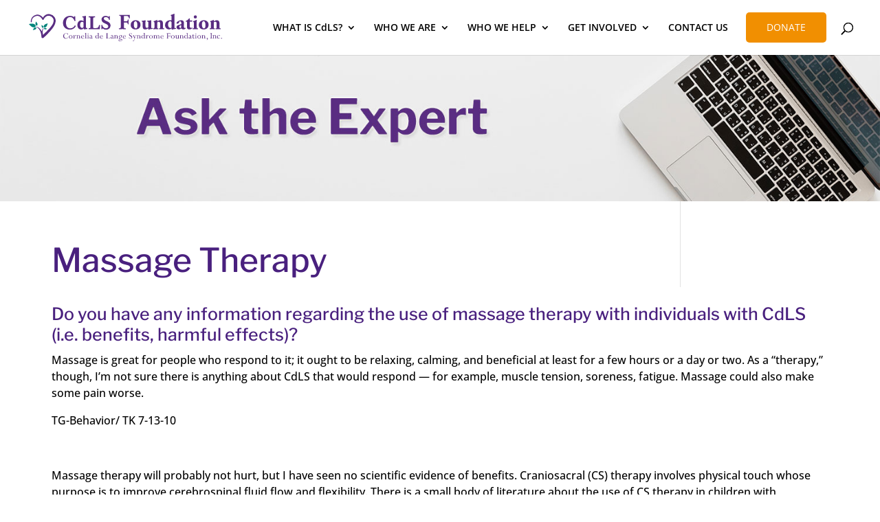

--- FILE ---
content_type: text/css
request_url: https://www.cdlsusa.org/wp-content/uploads/dmb/css/dp_custom_module_237.css?ver=10e7af1bf720fc0d6a5cbc5600174368
body_size: 116
content:
.resource--block {
width: 30.3333%;
vertical-align: top;
margin: 0 1.5% 40px 1.5%;
}

@media screen and (max-width: 1024px) and (min-width: 681px) {
.resource--block {
width: 47%;
}
}

@media screen and (max-width: 680px) {
.resource--block {
width: 97%;
}
}

.resource--block a {
display: block;
width: 400px!important;
max-width: 100%;
margin: 0px auto!important;
border: 1px solid transparent;
-webkit-transition: border .3s ease-in-out;
-moz-transition: border .3s ease-in-out;
-ms-transition: border .3s ease-in-out;
-o-transition: border .3s ease-in-out;
transition: border .3s ease-in-out;
}

.resource--block a:hover {
border-color: #d7d7d7;
}

.resource--block .resource--block--image {
padding: 20px;
display: block;
}

.resource--block .resource--block--content {
padding: 0 20px 40px 20px;
display: block;
}

.resource--block .resource--block--content h3 {
font-size: 22px;
}

.resource--block--button {
    color: #FFF!important;
    border-color: #00837b;
    font-size: 16px;
    text-transform: uppercase!important;
    background-color: #00837b;	
	padding: 15px 20px 15px 20px;
	-webkit-border-radius: 5px;
-moz-border-radius: 5px;
border-radius: 5px;
	margin-top: 15px;
	display: inline-block;
	    -webkit-transition: all .2s;
    -moz-transition: all .2s;
    transition: all .2s;
}

.resource--block--button:hover {
	background-color: #006A62;
	border-color: #006A62;
}

--- FILE ---
content_type: text/css
request_url: https://www.cdlsusa.org/wp-content/uploads/dmb/css/dp_custom_module_234.css?ver=10e7af1bf720fc0d6a5cbc5600174368
body_size: -5
content:
.imagecontent--block--wrapper {
    font-size: 0;
    text-align: center !important;
}

.imagecontent--block--wrapper .dp_dmb_repeat_item {
	width: 25%;
	padding: 20px;
	display: inline-block;
}

@media screen and (min-width: 681px) and (max-width: 1024px) {
	.imagecontent--block--wrapper .dp_dmb_repeat_item {
		width: 33.333%;	
	}
}

@media screen and (max-width: 680px) {
	.imagecontent--block--wrapper .dp_dmb_repeat_item {
		width: 100%;	
	}
}

.imagecontent--block--wrapper .dp_dmb_repeat_item h5 {
	font-weight: 600;
	margin-top: 20px;
}

.imagecontent--block--wrapper .dp_dmb_repeat_item p {
	font-size: 16px;
}

.imagecontent--block--wrapper .dp_dmb_repeat_item p a {
    color: #00837b;	
	    -webkit-transition: all .2s;
    -moz-transition: all .2s;
    transition: all .2s;
	text-transform: uppercase;
	margin-top: 0;
	font-weight: 600;
	font-size: 18px;
}

.imagecontent--block--wrapper .dp_dmb_repeat_item p a:hover {
	color: #006A62;
}

.imagecontent--block--wrapper .image--wrapper {
	-webkit-border-radius: 3px;
-moz-border-radius: 3px;
border-radius: 3px;
	overflow: hidden;
}

--- FILE ---
content_type: text/css
request_url: https://www.cdlsusa.org/wp-content/uploads/dmb/css/dp_custom_module_194.css?ver=10e7af1bf720fc0d6a5cbc5600174368
body_size: -57
content:
.icon--block--wrapper {
    font-size: 0;
    text-align: center !important;
}

.icon--block--wrapper .dp_dmb_repeat_item {
	width: 33.333%;
	padding: 20px;
	display: inline-block;
}

@media screen and (min-width: 681px) and (max-width: 1024px) {
	.icon--block--wrapper .dp_dmb_repeat_item {
		width: 50%;	
	}
}

@media screen and (max-width: 680px) {
	.icon--block--wrapper .dp_dmb_repeat_item {
		width: 100%;	
	}
}

.icon--block--wrapper .dp_dmb_repeat_item h5 {
	font-weight: 600;
}

.icon--block--wrapper .dp_dmb_repeat_item p {
	font-size: 16px;
}

.icon--block--wrapper .dp_dmb_repeat_item p a {
    color: #00837b;	
	    -webkit-transition: all .2s;
    -moz-transition: all .2s;
    transition: all .2s;
	text-transform: uppercase;
	margin-top: 0;
	font-weight: 600;
	font-size: 18px;
}

.icon--block--wrapper .dp_dmb_repeat_item p a:hover {
	color: #006A62;
}


--- FILE ---
content_type: text/css
request_url: https://www.cdlsusa.org/wp-content/uploads/dmb/css/dp_custom_module_192.css?ver=10e7af1bf720fc0d6a5cbc5600174368
body_size: 89
content:
.article--block--wrapper {
    font-size: 0;
    text-align: center !important;
}

.article--block--wrapper .dp_dmb_repeat_item {
	width: 33.333%;
	padding: 20px;
	display: inline-block;
	text-align: left;
	vertical-align: top;
}

@media screen and (min-width: 681px) and (max-width: 1024px) {
	.article--block--wrapper .dp_dmb_repeat_item {
		width: 50%;	
	}
}

@media screen and (max-width: 680px) {
	.article--block--wrapper .dp_dmb_repeat_item {
		width: 100%;	
	}
}

.article--block--wrapper .article--block {
-webkit-box-shadow: 0px -8px 21px 0px rgba(0,0,0,0.1);
-moz-box-shadow: 0px -8px 21px 0px rgba(0,0,0,0.1);
box-shadow: 0px -8px 21px 0px rgba(0,0,0,0.1);
}

.article--block--wrapper .dp_dmb_repeat_item h5 {
	font-weight: 600;
}

.article--block--wrapper .dp_dmb_repeat_item p {
	font-size: 16px;
}

.article--block--wrapper .dp_dmb_repeat_item p a {
    color: #FFF!important;
    border-color: #00837b;
    font-size: 16px;
    text-transform: uppercase!important;
    background-color: #00837b;	
	padding: 15px 20px 15px 20px;
	-webkit-border-radius: 5px;
-moz-border-radius: 5px;
border-radius: 5px;
	margin-top: 15px;
	display: inline-block;
	    -webkit-transition: all .2s;
    -moz-transition: all .2s;
    transition: all .2s;
}

.article--block--wrapper .dp_dmb_repeat_item p a:hover {
	background-color: #006A62;
	border-color: #006A62;
}

.article--block--wrapper .dp_dmb_repeat_item .article--block--inner {
	background-color: #FFF;
	padding: 20px;
}


--- FILE ---
content_type: text/css
request_url: https://www.cdlsusa.org/wp-content/uploads/dmb/css/dp_custom_module_182.css?ver=10e7af1bf720fc0d6a5cbc5600174368
body_size: -134
content:
.custom--spacer {
	margin-top: 40px;
	margin-bottom: 40px;
	width: 75%;
	margin-left: auto;
	margin-right: auto;
	position: relative;
}

@media screen and (max-width: 680px) {
	.customer--spacer {
		width: 100%;
	}
}

.custom--spacer img {
    max-width: 90px;
    background-color: #fff;
    padding: 20px;
    position: absolute;
    left: 50%;
    right: 50%;
    -webkit-transform: translateX(-50%);
    -moz-transform: translateX(-50%);
    -ms-transform: translateX(-50%);
    -o-transform: translateX(-50%);
    transform: translateX(-50%);
    top: -45px;	
}


--- FILE ---
content_type: text/css
request_url: https://www.cdlsusa.org/wp-content/uploads/dmb/css/dp_custom_module_176.css?ver=10e7af1bf720fc0d6a5cbc5600174368
body_size: -205
content:
.video--block {
	display: block;
	position: relative;
}

.video--block .video--block--play {
	position: absolute;
	top: 50%;
	left: 50%;
	-webkit-transform: translate(-50%,-50%);
	-ms-transform: translate(-50%,-50%);
	transform: translate(-50%,-50%);
}

.video--block img {
	-webkit-border-radius: 3px;
	-moz-border-radius: 3px;
	border-radius: 3px;
}

--- FILE ---
content_type: text/css
request_url: https://www.cdlsusa.org/wp-content/uploads/dmb/css/dp_custom_module_172.css?ver=10e7af1bf720fc0d6a5cbc5600174368
body_size: 413
content:
.involve--block--wrapper {
    font-size: 0;
    text-align: center !important;
}

.involve--block--wrapper .dp_dmb_repeat_item {
	width: 33.333%;
	padding: 20px;
	display: inline-block;
}

@media screen and (min-width: 681px) and (max-width: 1024px) {
	.involve--block--wrapper .dp_dmb_repeat_item {
		width: 50%;	
	}
}

@media screen and (max-width: 680px) {
	.involve--block--wrapper .dp_dmb_repeat_item {
		width: 100%;	
	}
}

.involve--block--wrapper .callout--block {
	-webkit-box-shadow: 0 0 18px 0 rgba(0,0,0,.10);
    -moz-box-shadow: 0 0 18px 0 rgba(0,0,0,.10);
    box-shadow: 0 0 18px 0 rgba(0,0,0,.10);
}

.involve--block--wrapper .dp_dmb_repeat_item h5 {
	font-weight: 600;
	color: #FFF;
}

.involve--block--wrapper .dp_dmb_repeat_item p {
	font-size: 16px;
	color: #FFF;
}

.involve--block--wrapper .dp_dmb_repeat_item p a {
    color: #FFF!important;
    border-color: #00837b;
    font-size: 16px;
    text-transform: uppercase!important;
    background-color: #00837b;	
	padding: 15px 20px 15px 20px;
	-webkit-border-radius: 5px;
-moz-border-radius: 5px;
border-radius: 5px;
	margin-top: 15px;
	display: inline-block;
	    -webkit-transition: all .2s;
    -moz-transition: all .2s;
    transition: all .2s;
}

.involve--block--wrapper .dp_dmb_repeat_item p a:hover {
	background-color: #006A62;
	border-color: #006A62;
}

.involve--block--wrapper .dp_dmb_repeat_item .involve--block--inner {
	padding: 20px 10px 20px 10px;
	text-align: center;
}

.involve--block--wrapper .involve--block .overlay {
	position: absolute;
	left: 0;
	top: 0;
	right: 0;
	bottom: 0;
/* Permalink - use to edit and share this gradient: http://colorzilla.com/gradient-editor/#000000+100,000000+100&0+0,0.58+65,0.75+100 */
background: -moz-linear-gradient(top, rgba(0,0,0,0) 0%, rgba(0,0,0,0.58) 65%, rgba(0,0,0,0.75) 100%); /* FF3.6-15 */
background: -webkit-linear-gradient(top, rgba(0,0,0,0) 0%,rgba(0,0,0,0.58) 65%,rgba(0,0,0,0.75) 100%); /* Chrome10-25,Safari5.1-6 */
background: linear-gradient(to bottom, rgba(0,0,0,0) 0%,rgba(0,0,0,0.58) 65%,rgba(0,0,0,0.75) 100%); /* W3C, IE10+, FF16+, Chrome26+, Opera12+, Safari7+ */
filter: progid:DXImageTransform.Microsoft.gradient( startColorstr='#00000000', endColorstr='#bf000000',GradientType=0 ); /* IE6-9 */
}

--- FILE ---
content_type: text/css
request_url: https://www.cdlsusa.org/wp-content/uploads/dmb/css/dp_custom_module_162.css?ver=10e7af1bf720fc0d6a5cbc5600174368
body_size: -22
content:
.callout--block--wrapper {
    font-size: 0;
    text-align: center !important;
}

.callout--block--wrapper .dp_dmb_repeat_item {
	width: 33.333%;
	padding: 20px;
	display: inline-block;
}

@media screen and (min-width: 681px) and (max-width: 1024px) {
	.callout--block--wrapper .dp_dmb_repeat_item {
		width: 50%;	
	}
}

@media screen and (max-width: 680px) {
	.callout--block--wrapper .dp_dmb_repeat_item {
		width: 100%;	
	}
}

.callout--block--wrapper .callout--block {
	-webkit-box-shadow: 0 0 18px 0 rgba(0,0,0,.10);
    -moz-box-shadow: 0 0 18px 0 rgba(0,0,0,.10);
    box-shadow: 0 0 18px 0 rgba(0,0,0,.10);
}

.callout--block--wrapper .dp_dmb_repeat_item h5 {
	font-weight: 600;
}

.callout--block--wrapper .dp_dmb_repeat_item p {
	font-size: 16px;
}

.callout--block--wrapper .dp_dmb_repeat_item p a {
	font-size: 18px;
	font-weight: 600;
	color: #00837b;
	display: inline-block;
	margin-top: 15px;
}

.callout--block--wrapper .dp_dmb_repeat_item .callout--block--inner {
	background-color: #FFF;
	padding: 0px 10px 20px 10px;
}

.callout--block .logo--item {
	margin-top: -30px;
}

--- FILE ---
content_type: text/css
request_url: https://www.cdlsusa.org/wp-content/uploads/dmb/css/dp_custom_module_160.css?ver=10e7af1bf720fc0d6a5cbc5600174368
body_size: 35
content:
.testimonial--section--from {
display: table;
}

.dp_field_tinymce {
margin-bottom: 20px;
font-family: 'Catamaran',Helvetica,Arial,Lucida,sans-serif;
}

.dp_field_tinymce p {
font-size: 28px;
line-height: 1.25em;
}

@media screen and (min-width: 1025px) {
.testimonial--section--image {
float: left;
}

.testimonial--section--from {
text-align: left;
}
}

@media screen and (max-width:1024px) and (min-width: 680px) {
.testimonial--section--image {
float: left;
}
.testimonial--section--from {
text-align: left;
}
}

.testimonial--section--button {
font-family: 'Catamaran',Helvetica,Arial,Lucida,sans-serif;
font-size: 18px;
background: #FF7043;
border-width: 1px!important;
border-color: #FF7043;
border-radius: 50px;
font-weight: bold;
font-style: normal;
text-transform: uppercase;
text-decoration: none;
min-width: 220px;
text-align: center;
color: #FFFFFF;
padding-top: 15px!important;
padding-right: 20px!important;
padding-bottom: 15px!important;
padding-left: 20px!important;
display: inline-block;
margin-top: 20px;
}

.testimonial--section--button:hover {
background: #E6572A;
border-color: #E6572A;
}

--- FILE ---
content_type: text/css
request_url: https://www.cdlsusa.org/wp-content/uploads/dmb/css/dp_custom_module_145.css?ver=10e7af1bf720fc0d6a5cbc5600174368
body_size: 85
content:
.blog-feed--wrapper {
font-size: 0;
text-align: center;
}

.blog-feed--block {
margin-bottom: 40px;
width: 30.3333%;
display: inline-block;
vertical-align: top;
margin: 0 1.5%;
border: 1px solid #cccccc;
text-align: left;
}

.blog-feed--block--content {
padding: 20px;
}

.blog-feed--block--content p {
font-size: 18px;
}

.blog-feed--block--button {
font-family: "Open Sans",Arial,sans-serif;
font-size: 16px;
background: #00837b;
border-width: 2px!important;
border-color: #00837b;
border-radius: 5px;
font-weight: 500;
font-style: normal;
text-transform: uppercase;
text-decoration: none;
min-width: 220px;
text-align: center;
color: #FFFFFF;
padding-top: 15px!important;
padding-right: 20px!important;
padding-bottom: 15px!important;
padding-left: 20px!important;
display: inline-block;
margin-top: 20px;
	    -webkit-transition: all .2s;
    -moz-transition: all .2s;
    transition: all .2s;
}

.blog-feed--block--button:hover {
background: #12958d;
border-color: #12958d;
}

@media screen and (max-width: 1024px) and (min-width: 681px) {
.blog-feed--block {
width: 47%;
margin-bottom: 40px;
}
}

@media screen and (max-width: 680px) {
.blog-feed--block {
width: 97%;
margin-bottom: 40px;
}
}

--- FILE ---
content_type: text/css
request_url: https://www.cdlsusa.org/wp-content/uploads/dmb/css/dp_custom_module_139.css?ver=10e7af1bf720fc0d6a5cbc5600174368
body_size: -136
content:
.team-single--wrapper {
text-align: center;
	font-size: 18px;
}

.team-single--wrapper h3,.team-single--wrapper p {
margin: 0;
padding: 0;
}

.team-single--wrapper a .color--white {
color: #FFFFFF !important;
}

.team-single--wrapper p a:hover {
opacity: 0.8;
filter: alpha(opacity=80); /* For IE8 and earlier */
}

@media screen and (max-width:680px) {
.team-single--wrapper p.connect {display:block;}
}

--- FILE ---
content_type: text/css
request_url: https://www.cdlsusa.org/wp-content/uploads/dmb/css/dp_custom_module_140.css?ver=10e7af1bf720fc0d6a5cbc5600174368
body_size: -67
content:
.team-listing--member--block { font-size: 0; text-align: center !important;}

.team-listing--member--block .dp_dmb_repeat_item {
display: inline-block;
width: 33.333%;
padding: 0px 20px;
margin-bottom: 40px;
text-align: center;
font-size: 18px;
}

.team-listing--member--block h3,.team-listing--member--block p {
margin: 0;
padding: 0;
}

.team-listing--member--block a .color--white {
color: #FFFFFF !important;
}

.team-listing--member--block p a:hover {
opacity: 0.8;
filter: alpha(opacity=80); /* For IE8 and earlier */
}

@media screen and (max-width: 1024px) and (min-width: 681px) {
.team-listing--member--block .dp_dmb_repeat_item {
width: 50%;
}
}

@media screen and (max-width: 680px){
.team-listing--member--block .dp_dmb_repeat_item {
width: 100%;
}
}


--- FILE ---
content_type: text/css
request_url: https://www.cdlsusa.org/wp-content/uploads/dmb/css/dp_custom_module_124.css?ver=10e7af1bf720fc0d6a5cbc5600174368
body_size: -242
content:
.logos--wrapper {font-size: 0; text-align: center;}

.logos--wrapper .dp_dmb_repeat_item {    display: inline-block; vertical-align: middle; padding: 10px 20px;}

--- FILE ---
content_type: text/css
request_url: https://www.cdlsusa.org/wp-content/uploads/dmb/css/dp_custom_module_125.css?ver=10e7af1bf720fc0d6a5cbc5600174368
body_size: -36
content:
.section--team--image {position:absolute;}
.section--team--image--background {display:block;position:absolute;top:1px;left:1px;right:1px;bottom:1px;background-size:cover;background-repeat:no-repeat;}
.section--team--image--1 {left:0;right:66.6667%;top:0;bottom:0;}
.section--team--image--2 {left:33.3333%;right:33.3333%;top:0;height:50%;}
.section--team--image--3 {left:33.3333%;right:33.3333%;top:50%;bottom:0;}
.section--team--image--4 {left:66.6667%;right:0;top:0;bottom:0;}

@media screen and (min-width: 1025px) {
.lap-and-up-visuallyhidden {display: none !important;}
}

@media screen and (max-width: 1024px) and (min-width: 681px) {
.tablet-visuallyhidden {display: none !important;}
}

@media screen and (max-width: 680px) {
.palm-visuallyhidden {display: none !important;}
.section--team--image--1 {left:0;right:0;top:0;height:25%;}
.section--team--image--2 {left:0;right:0;top:25%;height:25%;}
.section--team--image--3 {left:0;right:0;top:50%;height:25%;}
.section--team--image--4 {left:0;right:0;top:75%;height:25%;}
.section--mission-vision--block {border:0px!important;}
.section--mission-vision--block:first-child {margin-right:0px!important;}
}

--- FILE ---
content_type: text/css
request_url: https://www.cdlsusa.org/wp-content/uploads/dmb/css/dp_custom_module_126.css?ver=10e7af1bf720fc0d6a5cbc5600174368
body_size: -133
content:
.core--wrapper {font-size: 0; text-align: center;}

.core--wrapper .core-value--block p { font-size: 18px; }

.core--wrapper .dp_dmb_repeat_item {width: 30.3333%; display: inline-block;vertical-align:top;padding-top:20px;padding-bottom:20px;margin-left: 1.5%;margin-right: 1.5%;text-align: left;}

@media screen and (max-width: 1024px) and (min-width: 681px) {
.core--wrapper .dp_dmb_repeat_item {width: 47%;}
}

@media screen and (max-width: 681px){
.core--wrapper .dp_dmb_repeat_item {width: 97%;}
}

--- FILE ---
content_type: text/css
request_url: https://www.cdlsusa.org/wp-content/themes/Divi-child/sass/divi-ext.min.css?ver=1761930957
body_size: 2295
content:
/*!
Theme Name: CDLS Foundation
Theme URI: https://www.impactbnd.com/
Author: Impactbnd
Author URI: https://www.impactbnd.com/
Description: Custom theme overrides for CDLS Foundation
Version: 1.0.0
License URI: LICENSE
Text Domain: cdls-foundation
Tags: custom-background, custom-logo, custom-menu, featured-images, threaded-comments, translation-ready
*/.tribe-events-pg-template{padding-bottom:40px!important;padding-top:35px!important}.tribe-events-pg-template .tribe-events-single{margin:0 auto 100px!important;max-width:1200px}.tribe-events-pg-template .tribe-events-single .tribe-events-event-image{margin:40px 0!important}.custom-ec-title h1,.tribe-events-list-separator-month span{font-size:28px!important;font-weight:600!important;text-align:center;text-transform:capitalize}.custom-ec-bar .tribe-bar-filters-inner input[type=text]{color:#000;font-size:14px}.custom-ec-bar .tribe-bar-filters-inner input[type=text]::-moz-placeholder{color:#000!important;opacity:1!important}.custom-ec-bar .tribe-bar-filters-inner input[type=text]:-ms-input-placeholder{color:#000!important;opacity:1!important}.custom-ec-bar .tribe-bar-filters-inner input[type=text]::placeholder,.custom-ec-bar .tribe-bar-filters-inner input[type=text]>.anonymous-div{color:#000!important;opacity:1!important}.custom-ec-bar .tribe-bar-submit input{background-color:#f18f01!important;font-size:18px}.custom-ec-listing{margin:0 auto;max-width:880px}.custom-ec-listing .tribe-events-list-separator-month{background:transparent;padding:0;padding-bottom:30px!important;text-align:center}.custom-ec-listing .tribe-events-list-separator-month span{align-items:center;display:-ms-flexbox;display:flex;-ms-flex-align:center;-ms-flex-direction:row;flex-direction:row;-ms-flex-pack:justify;-ms-flex-wrap:nowrap;flex-wrap:nowrap;justify-content:space-between;padding:0!important;position:relative}.custom-ec-listing .tribe-events-list-separator-month span:after,.custom-ec-listing .tribe-events-list-separator-month span:before{border-bottom:2px solid #000;content:"";max-width:235px;width:100%}.custom-ec-listing .tribe-events-list-separator-month span:after{margin-left:15px}.custom-ec-listing .tribe-events-list-separator-month span:before{margin-right:15px}.custom-ec-featured-listing{background-color:#00837b;color:#fff;display:-ms-flexbox;display:flex;-ms-flex-direction:row;flex-direction:row;-ms-flex-pack:center;-ms-flex-wrap:wrap;flex-wrap:wrap;justify-content:center}.custom-ec-featured-listing .tribe-events-event-image{flex-basis:100%;flex-grow:1;-ms-flex-negative:1;-ms-flex-positive:1;-ms-flex-preferred-size:100%;flex-shrink:1;float:none!important;margin:0!important}.custom-ec-featured-listing .tribe-events-event-image img{max-height:none}.custom-ec-featured-listing .type-tribe_events{padding:10px 30px}.custom-ec-featured-listing .type-tribe_events h2.tribe-events-list-event-title a{color:#fff;font-size:30px!important;font-weight:600;line-height:1}.custom-ec-featured-listing .type-tribe_events .tribe-events-event-meta{margin-top:8px}.custom-ec-featured-listing .type-tribe_events .tribe-events-event-meta .tribe-event-schedule-details,.custom-ec-featured-listing .type-tribe_events .tribe-events-event-meta .tribe-events-venue-details,.custom-ec-featured-listing .type-tribe_events .tribe-events-event-meta .tribe-events-venue-details a{color:#fff;font-family:Open Sans;font-size:14px!important;font-style:italic;font-weight:100}.custom-ec-featured-listing .type-tribe_events .tribe-events-event-meta .custom-ec-featured-inner-details{font-family:Open Sans;font-size:14px!important;font-weight:400}.custom-ec-featured-listing .type-tribe_events .tribe-events-event-meta .custom-ec-featured-inner-details p{margin-bottom:30px}.custom-ec-featured-listing .type-tribe_events .tribe-events-event-meta .custom-ec-featured-inner-details>a{color:#fff;font-family:Open Sans;font-size:14px!important;font-weight:600;text-transform:uppercase}.custom-ec-listing .custom-single-event{border:0!important;padding-bottom:25px!important;padding-top:25px!important}.custom-ec-listing .custom-single-event>h3{font-size:28px!important;font-weight:600!important;text-transform:capitalize}.custom-ec-listing .custom-single-event .tribe-events-event-meta{margin-top:8px}.custom-ec-listing .custom-single-event .tribe-events-event-meta .tribe-event-schedule-details,.custom-ec-listing .custom-single-event .tribe-events-event-meta .tribe-events-venue-details,.custom-ec-listing .custom-single-event .tribe-events-event-meta .tribe-events-venue-details a{color:#000;font-family:Open Sans;font-size:14px!important;font-style:italic;font-weight:100}.custom-ec-listing .custom-single-event .custom-ec-single-wrap{display:-ms-flexbox;display:flex;-ms-flex-direction:row;flex-direction:row;-ms-flex-pack:justify;-ms-flex-wrap:wrap;flex-wrap:wrap;justify-content:space-between}.custom-ec-listing .custom-single-event .tribe-events-event-image,.custom-ec-listing .custom-single-event .tribe-events-event-image img{max-width:205px}.custom-ec-listing .custom-single-event .custom-ec-inner-details{flex-basis:72%;flex-grow:0;-ms-flex-negative:1;-ms-flex-positive:0;-ms-flex-preferred-size:72%;flex-shrink:1;font-family:Open Sans;font-size:14px!important;font-weight:400;padding-right:15px}.custom-ec-listing .custom-single-event .custom-ec-inner-details p{margin-bottom:30px!important}.custom-ec-listing .custom-single-event .custom-ec-inner-details>a{color:#000!important;font-family:Open Sans;font-size:14px!important;font-weight:600;text-transform:uppercase}.tribe-events-last.custom-single-event{padding-bottom:50px!important}.tribe-events-loop{max-width:none!important}#tribe-events-footer{border:0!important}.search .divibars .divibars-body p.attachment{display:none}#footer-info{float:none!important;text-align:center!important}.hero-banner-gen{background-color:#b3b2b2!important;padding-bottom:20px!important;padding-top:20px!important}.hero-banner-gen .et_pb_text_inner{max-width:705px}.hero-banner-gen .et_pb_text_inner>h1{font-size:36px!important;font-weight:600}.hero-banner-gen .et_pb_text_inner>p{font-size:18px!important;font-weight:400;line-height:1.4}.tribe-events-pg-bannerft .et_pb_button.et_pb_button_1.et_pb_bg_layout_dark:hover{background:#fea92f!important;border-color:#fea92f!important;color:#fff!important}.hero-banner-gen .et_pb_button,.hero-banner-gen .et_pb_button.et_pb_button_0.et_pb_bg_layout_dark,.tribe-events-pg-bannerft .et_pb_button.et_pb_button_1.et_pb_bg_layout_dark{background:#f18f01!important;border-color:#f18f01!important;border-radius:3px;color:#fff!important;line-height:1.2!important;min-width:170px;padding:15px 20px!important;text-align:center;text-transform:uppercase!important}.two-col-banner{padding-bottom:20px!important;padding-top:20px!important}.two-col-banner .et_pb_text_align_left .et_pb_text_inner>h1{font-size:28px!important;font-weight:600}.two-col-banner .et_pb_text_align_left .et_pb_text_inner>p{font-size:18px!important;font-weight:400;line-height:1.4}.o-invitedSection>div.et_pb_column{min-height:240px}.o-waysGrid>div.et_pb_module_inner>div{align-items:flex-start;background-color:#fff;display:-ms-flexbox;display:flex;-ms-flex-align:start;-ms-flex-direction:row;flex-direction:row;-ms-flex-pack:center;-ms-flex-wrap:wrap;flex-wrap:wrap;justify-content:center}.o-waysGrid>div.et_pb_module_inner>div>div{max-width:400px}.test-class{display:none}.et_pb_module.et_pb_dp_dmb_module_194.et_pb_dp_dmb_module_194_0 .et_pb_module_inner .icon--block--wrapper{align-items:flex-start;display:-ms-flexbox;display:flex;-ms-flex-align:start;-ms-flex-direction:row;flex-direction:row;-ms-flex-pack:center;-ms-flex-wrap:wrap;flex-wrap:wrap;justify-content:center}.o-homeHeroHeading{max-width:none!important;width:45%}.m-heartSpacer.-family * img{background-color:#ebeaeb}.bofu--section--purple-curve:before{background-size:cover!important}.testimonial--section:before{background-position-x:80px!important;max-width:100%}.testimonial--section--wrapper>:first-child{width:65%!important}.testimonial--section--wrapper>:last-child{width:47.25%!important}.o-donateOverlay{background-color:rgba(11,11,11,.6);display:none;height:100%;left:0;position:fixed;top:0;width:100%;z-index:19}.-donateOn{overflow:hidden}.o-donateBannerWrap>:last-child{position:static}.o-donateAnchor div button.et_pb_button{cursor:pointer;padding:15px 30px!important}.o-donateAnchor div button.et_pb_button:hover{padding:15px 30px!important}.o-donateForm{background-color:#fff;border-radius:5px;box-shadow:0 9px 22px 5px rgba(0,0,0,.15);display:none;left:0;margin:auto;max-width:600px;opacity:1;padding:20px;position:absolute;right:0;width:100%;z-index:2000}.tagindex ul li{font-size:12px!important;height:auto!important;word-wrap:break-word}@media (min-width:320px){.tribe-events-pg-template{padding-top:calc(35px + (4500vw - 14400px)/704)!important}.custom-ec-title h1,.tribe-events-list-separator-month span{font-size:calc(28px + (800vw - 2560px)/704)!important}.custom-ec-listing .tribe-events-list-separator-month{padding-bottom:calc(30px + (4000vw - 12800px)/704)!important}.custom-ec-featured-listing .type-tribe_events{padding-bottom:calc(10px + (2700vw - 8640px)/704);padding-top:calc(10px + (2700vw - 8640px)/704)}.custom-ec-featured-listing .type-tribe_events h2.tribe-events-list-event-title a{font-size:calc(30px + (600vw - 1920px)/704)!important}.custom-ec-featured-listing .type-tribe_events .tribe-events-event-meta .custom-ec-featured-inner-details,.custom-ec-featured-listing .type-tribe_events .tribe-events-event-meta .tribe-event-schedule-details,.custom-ec-featured-listing .type-tribe_events .tribe-events-event-meta .tribe-events-venue-details,.custom-ec-featured-listing .type-tribe_events .tribe-events-event-meta .tribe-events-venue-details a{font-size:calc(14px + (200vw - 640px)/704)!important}.custom-ec-featured-listing .type-tribe_events .tribe-events-event-meta .custom-ec-featured-inner-details>a{font-size:calc(14px + (200vw - 640px)/704)!important}.custom-ec-listing .custom-single-event{padding-bottom:calc(25px + (1250vw - 4000px)/704)!important;padding-top:calc(25px + (1250vw - 4000px)/704)!important}.custom-ec-listing .custom-single-event>h3{font-size:calc(28px + (800vw - 2560px)/704)!important}.custom-ec-listing .custom-single-event .custom-ec-inner-details,.custom-ec-listing .custom-single-event .tribe-events-event-meta .tribe-event-schedule-details,.custom-ec-listing .custom-single-event .tribe-events-event-meta .tribe-events-venue-details,.custom-ec-listing .custom-single-event .tribe-events-event-meta .tribe-events-venue-details a{font-size:calc(14px + (200vw - 640px)/704)!important}.custom-ec-listing .custom-single-event .custom-ec-inner-details>a{font-size:calc(14px + (200vw - 640px)/704)!important}.tribe-events-last.custom-single-event{padding-bottom:calc(50px + (1000vw - 3200px)/704)!important}.hero-banner-gen{padding-bottom:calc(20px + (8800vw - 28160px)/704)!important;padding-top:calc(20px + (8800vw - 28160px)/704)!important}.hero-banner-gen .et_pb_text_inner>h1{font-size:calc(36px + (1200vw - 3840px)/704)!important}.hero-banner-gen .et_pb_text_inner>p{font-size:calc(18px + (600vw - 1920px)/704)!important}.two-col-banner{padding-bottom:calc(20px + (7200vw - 23040px)/704)!important;padding-top:calc(20px + (6000vw - 19200px)/704)!important}.two-col-banner .et_pb_text_align_left .et_pb_text_inner>h1{font-size:calc(28px + (800vw - 2560px)/704)!important}.two-col-banner .et_pb_text_align_left .et_pb_text_inner>p{font-size:calc(18px + (600vw - 1920px)/704)!important}.o-invitedSection>div.et_pb_column{min-height:calc(240px + (11000vw - 35200px)/704)}.tagindex ul li{font-size:calc(12px + (400vw - 1280px)/704)!important}}@media (min-width:982px){.testimonial--section:before{background-position-x:calc(80px + (22000vw - 216040px)/138)!important}}@media (min-width:1024px){.tribe-events-pg-template{padding-top:80px!important}.custom-ec-title h1,.tribe-events-list-separator-month span{font-size:36px!important}.custom-ec-listing .tribe-events-list-separator-month{padding-bottom:70px!important}.custom-ec-featured-listing .type-tribe_events{padding-bottom:37px;padding-top:37px}.custom-ec-featured-listing .type-tribe_events h2.tribe-events-list-event-title a{font-size:36px!important}.custom-ec-featured-listing .type-tribe_events .tribe-events-event-meta .custom-ec-featured-inner-details,.custom-ec-featured-listing .type-tribe_events .tribe-events-event-meta .tribe-event-schedule-details,.custom-ec-featured-listing .type-tribe_events .tribe-events-event-meta .tribe-events-venue-details,.custom-ec-featured-listing .type-tribe_events .tribe-events-event-meta .tribe-events-venue-details a{font-size:16px!important}.custom-ec-featured-listing .type-tribe_events .tribe-events-event-meta .custom-ec-featured-inner-details>a{font-size:16px!important}.custom-ec-listing .custom-single-event{padding-bottom:37.5px!important;padding-top:37.5px!important}.custom-ec-listing .custom-single-event>h3{font-size:36px!important}.custom-ec-listing .custom-single-event .custom-ec-inner-details,.custom-ec-listing .custom-single-event .tribe-events-event-meta .tribe-event-schedule-details,.custom-ec-listing .custom-single-event .tribe-events-event-meta .tribe-events-venue-details,.custom-ec-listing .custom-single-event .tribe-events-event-meta .tribe-events-venue-details a{font-size:16px!important}.custom-ec-listing .custom-single-event .custom-ec-inner-details>a{font-size:16px!important}.tribe-events-last.custom-single-event{padding-bottom:60px!important}.hero-banner-gen{padding-bottom:108px!important;padding-top:108px!important}.hero-banner-gen .et_pb_text_inner>h1{font-size:48px!important}.hero-banner-gen .et_pb_text_inner>p{font-size:24px!important}.two-col-banner{padding-bottom:92px!important;padding-top:80px!important}.two-col-banner .et_pb_text_align_left .et_pb_text_inner>h1{font-size:36px!important}.two-col-banner .et_pb_text_align_left .et_pb_text_inner>p{font-size:24px!important}.o-invitedSection>div.et_pb_column{min-height:350px}.tagindex ul li{font-size:16px!important}}@media (min-width:1120px){.testimonial--section:before{background-position-x:300px!important}}@media (-ms-high-contrast:none),screen and (-ms-high-contrast:active){.tribe-events-pg-template #tribe-events{margin-top:80px!important}.custom-ec-bar{margin:0 auto;max-width:1200px}}@media (max-width:768px){.custom-ec-featured-listing .type-tribe_events .tribe-events-event-meta{background-color:transparent;border:0!important}.custom-ec-featured-listing .type-tribe_events .tribe-events-event-meta .tribe-events-venue-details{border:0!important}.custom-ec-listing .custom-single-event .tribe-events-event-meta{background-color:transparent;border:0!important}.custom-ec-listing .custom-single-event .tribe-events-event-meta .tribe-events-venue-details{border:0!important}.custom-ec-listing .custom-single-event .tribe-events-event-meta .tribe-event-schedule-details,.custom-ec-listing .custom-single-event .tribe-events-event-meta .tribe-events-venue-details{padding:0}.o-homeHeroHeading{width:100%}}@media (max-width:820px){.custom-ec-listing .custom-single-event .custom-ec-inner-details{flex-basis:100%;flex-grow:1;-ms-flex-negative:1;-ms-flex-positive:1;-ms-flex-preferred-size:100%;flex-shrink:1}}@media (max-width:992px){.testimonial--section--wrapper>:first-child,.testimonial--section--wrapper>:last-child{width:100%!important}.testimonial--section--wrapper>:last-child .et_pb_divider_0{display:none}}
/*# sourceMappingURL=divi-ext.css.map */


--- FILE ---
content_type: text/css
request_url: https://www.cdlsusa.org/wp-content/themes/Divi-child/style.css?ver=4.27.5
body_size: 4258
content:
/*!
Theme Name: Divi Child
Theme URI: http://www.elegantthemes.com/gallery/divi/
Template: Divi
Version: 3.12.1
Description: Smart. Flexible. Beautiful. Divi is the most powerful theme in our collection.
Author: Elegant Themes
Author URI: http://www.elegantthemes.com
Tags: responsive-layout, one-column, two-columns, three-columns, four-columns, left-sidebar, right-sidebar, custom-background, custom-colors, featured-images, full-width-template, post-formats, rtl-language-support, theme-options, threaded-comments, translation-ready
License: GNU General Public License v2
License URI: http://www.gnu.org/licenses/gpl-2.0.html
*/

/* Import Theme CSS */
@import url("../Divi/style.css");

/* GLOBAL */
#main-content .et_pb_row,
.container,
.et_pb_row,
.et_pb_slider .et_pb_container,
.et_pb_fullwidth_section .et_pb_title_container,
.et_pb_fullwidth_section .et_pb_title_featured_container,
.et_pb_fullwidth_header:not(.et_pb_fullscreen) .et_pb_fullwidth_header_container {
	width: 94% !important;
}

@media screen and (max-width: 1024px) {
	h1 {
		font-size: 40px !important;
	}
	h2 {
		font-size: 36px !important;
	}
	h3 {
		font-size: 32px !important;
	}
}

.color--facebook {
	color: #395697;
}
.color--twitter {
	color: #50aee1;
}
.color--linkedin {
	color: #007bb6;
}
.color--google {
	color: #dd4b39;
}
.color--pinterest {
	color: #cb2027;
}
.color--email {
	color: #5d6769;
}
.color--instagram {
	color: #125688;
}
.color--podcast {
	color: #5d6769;
}
.color--spotify {
	color: #1db954;
}

.background--facebook,
.blog--cards--mobilemenu--bottom--social .et-social-facebook a,
.blog--cards--head--social .et-social-facebook a {
	background-color: #395697;
}
.background--twitter,
.blog--cards--mobilemenu--bottom--social .et-social-twitter a,
.blog--cards--head--social .et-social-twitter a {
	background-color: #50aee1;
}
.background--linkedin,
.blog--cards--mobilemenu--bottom--social .et-social-linkedin a,
.blog--cards--head--social .et-social-linkedin a {
	background-color: #007bb6;
}
.background--google,
.blog--cards--mobilemenu--bottom--social .et-social-google a,
.blog--cards--head--social .et-social-google a {
	background-color: #dd4b39;
}
.background--pinterest,
.blog--cards--mobilemenu--bottom--social .et-social-pinterest a,
.blog--cards--head--social .et-social-pinterest a {
	background-color: #cb2027;
}
.background--social,
.blog--cards--mobilemenu--bottom--social .et-social-email a,
.blog--cards--head--social .et-social-email a {
	background-color: #5d6769;
}
.background--instagram,
.blog--cards--mobilemenu--bottom--social .et-social-instagram a,
.blog--cards--head--social .et-social-instagram a {
	background-color: #125688;
}
.background--podcast,
.blog--cards--mobilemenu--bottom--social .et-social-podcast a,
.blog--cards--head--social .et-social-podcast a {
	background-color: #5d6769;
}
.background--spotify,
.blog--cards--mobilemenu--bottom--social .et-social-spotify a,
.blog--cards--head--social .et-social-spotify a {
	background-color: #1db954;
}
.background--youtube,
.blog--cards--mobilemenu--bottom--social .et-social-youtube a,
.blog--cards--head--social .et-social-youtube a {
	background-color: #ff0000;
}
.background--email,
.background--newsletter,
.blog--cards--mobilemenu--bottom--social .et-social-newsletter a,
.blog--cards--head--social .et-social-newsletter a {
	background-color: #5d6769;
}

.et-search-form,
.et_mobile_menu,
.footer-widget li:before,
.nav li ul,
blockquote {
	border-color: #00837b;
}

/* HEADER */
#main-header {
	z-index: 8888;
}
.nav li ul {
	width: 200px !important;
	padding-top: 0px;
	padding-bottom: 0px;
	border-top: 0px !important;
}
.nav li ul li {
	display: block !important;
	padding-left: 0px !important;
	padding-right: 0px !important;
}
.nav li ul li a {
	width: 100% !important;
	font-weight: normal !important;
	background: transparent !important;
	line-height: 1.5em !important;
}
#top-menu-nav li a:hover {
	color: #49207e !important;
}
#top-menu-nav > ul > li > ul {
	left: -20px !important;
}

header #logo {
	height: 40px;
	width: auto;
}
.et_fixed_nav #et-top-navigation {
	padding-left: 0px !important;
}

@media (max-width: 1250px) {
	#top-menu li {
		padding-right: 6px;
	}
}

@media (max-width: 1150px) {
	#top-menu {
		display: none;
	}
	#et_mobile_nav_menu {
		display: block;
	}
	#et_top_search {
		float: left;
		margin: 0 35px 0 0;
	}
}

.mobile_menu_bar:before {
	color: #000000 !important;
	font-size: 38px !important;
}
#mobile_menu {
	border-top-color: #49207e !important;
	padding: 0px !important;
}
.et_mobile_menu li li {
	padding-left: 10px !important;
}

@media (min-width: 981px) {
	.top-menu-nav-cta > a {
		background: #f18f01;
		border: 0px !important;
		color: #ffffff !important;
		padding: 15px 30px !important;
		border-radius: 5px !important;
		text-transform: uppercase;
		font-weight: lighter;
		margin-top: -15px !important;
	}
	#top-menu-nav .top-menu-nav-cta > a:hover {
		color: #ffffff !important;
	}

	.et-fixed-header #top-menu-nav .top-menu-nav-cta > a {
		color: #ffffff !important;
	}
}

.et_header_style_left .et-fixed-header #et-top-navigation nav>ul>li>a

/* FOOTER */
#footer-info {
	display: block !important;
	float: none !important;
	text-align: center !important;
	margin-top: 5px !important;
}
#footer-info a {
	font-size: 12px !important;
	font-weight: normal !important;
}
footer .et-social-icons {
	float: none !important;
	display: block !important;
	text-align: center !important;
}
footer .et-social-icons li {
	margin-left: 10px !important;
}
footer .et-social-icons li:first-child {
	margin-left: 0px !important;
}
footer ul {
	list-style: none !important;
}
footer ul li {
	padding-left: 0px !important;
}
footer ul li:before {
	content: none !important;
}
footer ul li a:hover {
	color: #49207e !important;
}
.et_pb_gutters3.et_pb_footer_columns4 footer .footer-widget {
	margin-bottom: 40px !important;
}
footer #footer-help {
	background: #c4c2c5;
	padding: 20px 0px;
}
footer #footer-help * {
	text-align: center !important;
	color: #ffffff !important;
	font-size: 30px;
	font-family: "Libre Franklin", sans-serif;
	font-weight: 600;
	line-height: 1.25em;
}
footer #footer-contact {
	display: block;
	text-align: center;
	padding-bottom: 20px;
	padding-top: 40px;
}
footer #footer-contact * {
	text-align: center !important;
}
footer #footer-contact img.alignleft {
	display: inline-block !important;
	float: none !important;
	vertical-align: middle !important;
}
footer #footer-contact a {
	color: inherit !important;
}
footer #footer-contact a:hover {
	color: #49207e !important;
}
#footer-divider {
	display: block;
	width: 640px;
	max-width: 80%;
	margin: 0px auto;
	height: 1px;
	background: #c4c2c5;
}

@media (min-width: 767px) {
	footer #footer-widgets {
		padding-left: 30px !important;
		padding-right: 30px !important;
	}
}
@media (max-width: 767px) {
	footer * {
		text-align: center !important;
	}
	footer .widget_nav_menu {
		display: block !important;
		float: none !important;
		width: 100% !important;
	}
	.et_pb_gutters3.et_pb_footer_columns4 footer #footer-widgets .footer-widget {
		margin-bottom: 30px !important;
	}
	footer #footer-contact img.alignleft {
		display: block !important;
		margin-left: auto !important;
		margin-right: auto !important;
		margin-bottom: 20px !important;
		float: none !important;
	}
	footer #footer-help * {
		font-size: 20px !important;
	}
	footer #footer-widgets {
		padding-top: 40px !important;
		padding-bottom: 10px !important;
	}
}

@media (min-width: 981px) {
	.whole-half-half .et_pb_column_1_2 {
		width: 50% !important;
	}
}

#main-content .et_pb_row.whole-half-half {
	width: 100% !important;
}

@media screen and (min-width: 981px) {
	.content-image--left {
		float: right;
		margin-left: 3%;
		margin-right: 0% !important;
	}
}

.bofu--form .et_pb_contact_right,
.side--form .et_pb_contact_right {
	width: 100%;
}

.bofu--form .et_contact_bottom_container,
.side--form .et_contact_bottom_container {
	width: 100%;
	float: none;
	text-align: center;
}

.bofu--form p,
.bofu--form ul li {
	color: #ffffff;
}

.hero--section--purple-curve:after {
	content: "";
	background-image: url(https://cdlsfoundation.wpengine.com/wp-content/uploads/2018/09/wave-white_bottom@2x.png);
	display: inline-block;
	background-size: 100%;
	width: 100%;
	height: 187px;
	position: absolute;
	background-repeat: repeat-x;
	bottom: -10px;
	background-position: bottom center;
}

@media screen and (min-width: 1921px) {
	.hero--section--purple-curve:after {
		background-size: 100% 100%;
		height: 100px;
		bottom: -20px;
	}
}

.bofu--section--purple-curve {
	background-color: #49207e !important;
}

.bofu--section--purple-curve:after {
	content: "";
	background-image: url(https://cdlsfoundation.wpengine.com/wp-content/uploads/2018/09/bofu-purple-wave.png);
	width: 100%;
	height: 62px;
	background-repeat: repeat-x;
	background-size: auto;
	display: inline-block;
	position: absolute;
	top: -61px;
}

@media screen and (min-width: 1900px) {
	.bofu--section--purple-curve:after {
		background-size: 100% 100%;
	}
}

/* ASK THE EXPERT */
.tagindex .blockletter {
	font-family: "Libre Franklin", Helvetica, Arial, Lucida, sans-serif !important;
	background-color: #ebeaeb !important;
	font-size: 36px !important;
	color: #49207e !important;
	font-weight: 600 !important;
	height: auto !important;
	line-height: 1.25em !important;
	padding: 5px 10px !important;
	margin: 20px 0 !important;
}

#gti_letterindex,
#gticontainer {
	border-bottom: 0px !important;
}

#gti_letterindex {
	margin-bottom: 45px !important;
	margin-top: 25px !important;
}

.tagindex ul li a {
	text-decoration: underline !important;
	-webkit-transition: all 0.25s ease;
	-moz-transition: all 0.25s ease;
	-ms-transition: all 0.25s ease;
	-o-transition: all 0.25s ease;
	transition: all 0.25s ease;
	color: #000 !important;
}

.tagindex ul li a:hover {
	color: #49207e !important;
}

#gti_letterindex {
	text-align: center !important;
}

#gti_letterindex ul li a {
	font-family: "Libre Franklin", Helvetica, Arial, Lucida, sans-serif !important;
	font-size: 36px !important;
	color: #c4c2c5 !important;
	text-decoration: none !important;
	-webkit-transition: all 0.25s ease;
	-moz-transition: all 0.25s ease;
	-ms-transition: all 0.25s ease;
	-o-transition: all 0.25s ease;
	transition: all 0.25s ease;
}

#gti_letterindex ul li a:hover,
#gti_letterindex ul li a.active--letter {
	color: #49207e !important;
}

#gti_letterindex ul li {
	float: none !important;
	display: inline-block !important;
}

.ask-the-expert--blog .container {
	padding-top: 30px;
	padding-bottom: 30px;
}

.ask-the-expert--blog .post--single--featured .container {
	padding-top: 60px;
	padding-bottom: 60px;
}

.ask-the-expert--blog h4 {
	font-size: 22px !important;
	line-height: 1.45em !important;
}

.ask-the-expert--blog .content--h1 {
	padding: 0px !important;
}

/* TESTIMONIAL SECTION */
@media screen and (min-width: 981px) {
	.testimonial--section .testimonial--section--wrapper {
		position: static !important;
	}

	.testimonial--section .testimonial--section--image {
		position: absolute !important;
		top: 0 !important;
		right: 0 !important;
		bottom: 0 !important;
	}

	.testimonial--section .testimonial--section--content {
		position: relative !important;
		z-index: 12 !important;
	}

	.testimonial--section {
		position: relative;
	}

	.testimonial--section.testimonial--section--white:before {
		content: "";
		background-image: url("https://cdlsfoundation.wpengine.com/wp-content/uploads/2018/09/testimonial-overlay-white.png");
		top: 0;
		left: 0;
		right: -25%;
		bottom: 0;
		background-size: cover;
		background-repeat: no-repeat;
		background-position: left center;
		display: inline-block;
		position: absolute;
		z-index: 10;
	}

	.testimonial--section.testimonial--section--purple:before {
		content: "";
		background-image: url("http://cdlsfoundation.wpengine.com/wp-content/uploads/2018/09/testimonial-overlay-purple.png");
		top: 0;
		left: 0;
		right: -25%;
		bottom: 0;
		background-size: cover;
		background-repeat: no-repeat;
		background-position: left center;
		display: inline-block;
		position: absolute;
		z-index: 10;
	}

	.testimonial--section.testimonial--section--green:before {
		content: "";
		background-image: url("http://cdlsfoundation.wpengine.com/wp-content/uploads/2018/09/testimonial-overlay-green.png");
		top: 0;
		left: 0;
		right: -25%;
		bottom: 0;
		background-size: cover;
		background-repeat: no-repeat;
		background-position: left center;
		display: inline-block;
		position: absolute;
		z-index: 10;
	}
}

.testimonial--section.testimonial--section--green {
	background-color: #00837b;
}

.testimonial--section.testimonial--section--purple {
	background-color: #49207e;
}

.testimonial--section.testimonial--section--green h5,
.testimonial--section.testimonial--section--purple h5 {
	color: #ffffff !important;
}

/** 404 **/
.error404 #main-content .container:before {
	display: none;
}

.error404 #main-content .container {
	text-align: center;
	padding: 61px 0;
}

.error404 #main-content .container #nav_menu-6 {
	width: 100%;
	margin: 40px 0;
}

.error404 #main-content .container #search-3 {
	width: 100%;
	margin: 0 0 40px 0;
}

.error404 #main-content .container #nav_menu-6 ul {
	margin: 0;
	padding: 0;
	font-size: 0;
}

.error404 #main-content .container #nav_menu-6 ul li {
	display: inline-block;
}

.error404 #main-content .container #nav_menu-6 ul li a {
	-moz-box-sizing: border-box !important;
	-webkit-box-sizing: border-box !important;
	box-sizing: border-box !important;
	padding: 10px 15px !important;
	position: relative;
	display: inline-block;
	overflow: hidden;
	z-index: 1;
	border: 1px solid #f18f01;
	background-color: #f18f01;
	color: #ffffff !important;
	z-index: 1;
	min-width: 150px;
	font-size: 18px;
	margin: 0 10px 10px 10px;
	text-transform: uppercase;
	font-weight: normal;
	-webkit-border-radius: 3px;
	-moz-border-radius: 3px;
	border-radius: 3px;
	-webkit-transition: all 0.2s;
	-moz-transition: all 0.2s;
	transition: all 0.2s;
}

.error404 #main-content .container #nav_menu-6 ul li a:hover {
	border: 1px solid #fea92f !important;
	background-color: #fea92f;
	cursor: pointer;
}

.error404 #main-content .container #search-3 form {
	width: 50%;
	margin: 0 auto;
}

.error404 #main-content .container .widget_search input#searchsubmit {
	width: 150px !important;
	text-transform: uppercase !important;
	color: #ffffff !important;
	border: 1px solid #49207e;
	background-color: #49207e;
	-webkit-transition: all 0.2s;
	-moz-transition: all 0.2s;
	transition: all 0.2s;
}

.error404 #main-content .container .widget_search input#searchsubmit:hover {
	border: 1px solid #300765 !important;
	background-color: #300765;
	cursor: pointer;
}

.error404 #main-content .container .widget_search input#s,
.error404 #main-content .container .widget_search input#searchsubmit {
	height: 50px !important;
	font-size: 18px !important;
	-webkit-border-radius: 3px !important;
	-moz-border-radius: 3px !important;
	border-radius: 3px !important;
}

.error404 #main-content .container .widget_search input#s {
	padding-right: 160px !important;
}

@media screen and (max-width: 1024px) {
	.error404 #main-content .container #search-3 form {
		width: 100%;
	}

	.error404 #main-content .container {
		padding: 20px 0;
	}
}

@media screen and (max-width: 680px) {
	.error404 #main-content .container .widget_search input#searchsubmit {
		position: relative;
		width: 100% !important;
		margin-top: 20px;
	}
}

/* IN MEMORIAM */
.memoriam--listing .et_pb_post {
	-webkit-box-shadow: 0px -8px 21px 0px rgba(0, 0, 0, 0.1);
	-moz-box-shadow: 0px -8px 21px 0px rgba(0, 0, 0, 0.1);
	box-shadow: 0px -8px 21px 0px rgba(0, 0, 0, 0.1);
	border: 0px;
	position: relative;
}

.memoriam--listing .et_pb_post .post-content a {
	color: #fff !important;
	border-color: #006a62;
	font-size: 16px;
	text-transform: uppercase !important;
	background-color: #006a62;
	padding: 15px 20px 15px 20px;
	-webkit-border-radius: 5px;
	-moz-border-radius: 5px;
	border-radius: 5px;
	margin-top: 15px;
	display: inline-block;
	-webkit-transition: all 0.2s;
	-moz-transition: all 0.2s;
	transition: all 0.2s;
}

.memoriam--listing .et_pb_post .post-content a:hover {
	background-color: #00837b;
	border-color: #00837b;
}

/* BLOG NAVIGATION */
.wp-pagenavi {
	border-top: 0;
	text-align: center;
}

.wp-pagenavi a,
.wp-pagenavi span {
	font-size: 24px !important;
	font-weight: 600 !important;
	line-height: normal !important;
	color: #c4c2c5 !important;
}

.wp-pagenavi a:hover,
.wp-pagenavi span.current {
	color: #49207e !important;
}

/* SINGLE */https://live.browserstack.com/dashboard
.single.post-template-single--in-memoriam #main-header {
	position: absolute !important;
}

.single .blog--memoriam .et_pb_post {
	padding: 0 !important;
	margin: 0 !important;
}

.single .blog--memoriam .et_pb_button_1,
.single .blog--memoriam .et_pb_button_0 {
	color: #ffffff !important;
	border-color: #f18f01;
	font-size: 16px;
	text-transform: uppercase !important;
	background-color: #f18f01;
}

.single .blog--memoriam .et_pb_button_1_wrapper .et_pb_button_1,
.single .blog--memoriam .et_pb_button_1_wrapper .et_pb_button_1:hover,
.single .blog--memoriam .et_pb_button_0_wrapper .et_pb_button_0,
.single .blog--memoriam .et_pb_button_0_wrapper .et_pb_button_0:hover {
	padding-top: 15px !important;
	padding-right: 20px !important;
	padding-bottom: 15px !important;
	padding-left: 20px !important;
}

.single .blog--memoriam .et_pb_button_1,
.single .blog--memoriam .et_pb_button_0 {
	min-width: 220px;
	text-align: center;
}

.single .blog--memoriam .et_pb_button_1:hover,
.single .blog--memoriam .et_pb_button_0:hover {
	color: #ffffff !important;
	background: #fea92f !important;
	border-color: #fea92f !important;
}

.single .blog--memoriam .comment-reply-link.et_pb_button,
.single .blog--memoriam .form-submit .et_pb_button {
	background-color: #00837b;
	border-color: #00837b;
	color: #fff;
}

.single .blog--memoriam .comment-reply-link.et_pb_button:hover,
.single .blog--memoriam .form-submit .et_pb_button:hover {
	background-color: #006a62;
	border-color: #006a62;
}

.single .blog--memoriam .bofu--section--purple-curve {
	margin-top: 100px;
	position: relative;
}

.single .blog--memoriam .bofu--section h2,
.single .blog--memoriam .bofu--section p {
	color: #fff;
}

.single .blog--memoriam .bofu--section .bofu--section--content {
	width: 100%;
	text-align: center !important;
	display: inline-block;
}

.single .blog--memoriam .bofu--section .et_pb_widget {
	float: none;
}

@media only screen and (min-width: 1532px) {
	.single .blog--memoriam .bofu--section .bofu--section--content {
		padding: 61px 0;
	}
}

@media (max-width: 980px) {
	.single .blog--memoriam .bofu--section .bofu--section--content {
		padding: 50px 0;
	}
}

.single .blog--memoriam .bofu--section .bofu--section--inner {
	width: 100%;
	margin-bottom: 2.75%;
	display: inline-block;
}

.single .blog--memoriam .hero--section {
	padding: 100px 0;
	background-image: url(http://cdlsfoundation.wpengine.com/wp-content/uploads/2018/09/cdls-family-hero.jpg) !important;
	position: relative;
	background-position: center;
	-webkit-background-size: 100%;
	-webkit-background-size: cover;
	-moz-background-size: 100%;
	-moz-background-size: cover;
	background-size: 100%;
	background-size: cover;
}

.single .blog--memoriam .hero--section:before {
	content: "";
	background-color: rgba(255, 255, 255, 0.6);
	position: absolute;
	top: 0;
	bottom: 0;
	left: 0;
	right: 0;
	display: inline-block;
}

.single .blog--memoriam .hero--section--content {
	width: 50%;
	padding-left: 40px;
	padding-right: 40px;
}

.single .blog--memoriam .hero--section--inner {
	margin-bottom: 2.75%;
	display: inline-block;
}

@media screen and (max-width: 980px) {
	.single .blog--memoriam .hero--section--inner {
		margin-bottom: 30px;
	}

	.single .blog--memoriam .hero--section {
		padding: 50px 0;
	}

	.single .blog--memoriam .hero--section--content {
		width: 100%;
	}
}

.single .blog--memoriam #comment-wrap h1 {
	font-size: 35px !important;
}

.blog--cards--single .post--single--featured {
	margin-bottom: 30px;
}

.blog--cards--single .scroll--wrapper {
	width: 100%;
	padding-left: 0;
	padding-right: 0;
	margin-left: 1.5%;
	margin-right: 1.5%;
	position: relative;
}

.blog--cards--single .post--single {
	width: 75%;
	margin: 0 auto;
}

.blog--cards--single .blog--single--social ul {
	list-style: none;
	margin: 20px 0 0;
	padding: 0 0 0;
}

@media screen and (max-width: 680px) {
	.blog--cards--single .post--single {
		width: 100%;
	}

	.blog--single--social {
		display: none;
	}

	.blog--single--mobile--social {
		position: fixed;
		bottom: 0;
		left: 0;
		width: 100%;
		z-index: 100;
	}

	.blog--single--mobile--social ul {
		font-size: 0;
	}

	.blog--single--mobile--social ul li {
		display: inline-block;
		vertical-align: middle;
	}

	.blog--single--mobile--social ul li a {
		display: block;
		color: #fff;
		height: 50px;
		text-align: center;
		line-height: 50px;
		font-size: 16px;
	}
}

@media screen and (min-width: 1025px) {
	.blog--cards--single .blog--single--social {
		text-align: center;
		width: 50px;
		position: absolute;
		top: 0;
		left: 0;
		-webkit-transition: margin-top 1.5s ease-in-out;
		-moz-transition: margin-top 1.5s ease-in-out;
		-ms-transition: margin-top 1.5s ease-in-out;
		-o-transition: margin-top 1.5s ease-in-out;
		transition: margin-top 1.5s ease-in-out;
		-webkit-transition-delay: 0.3s;
		transition-delay: 0.3s;
	}

	.blog--cards--single .blog--single--social ul li:first-child {
		background-color: #b0b0b0;
		font-size: 14px;
		color: #fff;
		padding: 2px;
		text-align: center;
	}

	.blog--cards--single .blog--single--social ul li a {
		width: 100%;
	}
}

@media screen and (min-width: 681px) {
	.blog--cards--single .blog--single--social ul li a {
		display: block;
		height: 40px;
		color: #fff;
		text-align: center !important;
	}

	.blog--cards--single .blog--single--social ul li a .fa {
		line-height: 40px;
		font-size: 20px;
	}

	.blog--single--mobile--social {
		display: none;
	}
}

@media screen and (min-width: 681px) and (max-width: 1024px) {
	.blog--cards--single .blog--single--social {
		position: relative !important;
		margin-top: 0 !important;
		margin-bottom: 34px;
		width: 100%;
	}

	.blog--cards--single .blog--single--social ul li a {
		width: 40px;
	}

	.blog--cards--single .blog--single--social ul li {
		display: inline-block;
		vertical-align: middle;
		margin: 2px;
	}
}

.inline-block {
	display: inline-block;
}

.block {
	display: block;
}

.hard {
	margin: 0 !important;
	padding: 0 !important;
}

.border-radius--circle {
	border-radius: 50%;
}

.height--35 {
	height: 35px;
	line-height: 35px;
}

.width--35 {
	width: 35px;
}

.color--white {
	color: #fff;
}

@media screen and (max-width: 1024px) {
	.portable-block {
		display: block;
	}
}

.share li a {
	font-size: 18px;
	text-align: center;
}

@media (min-width: 1120px) and (max-width: 1599px) {
	.testimonial--section:before {
		background-position-x: 175px !important;
	}
}
@media (min-width: 982px) and (max-width: 1119px) {
	.testimonial--section:before {
		background-position-x: 0 !important;
	}
}


--- FILE ---
content_type: text/css
request_url: https://www.cdlsusa.org/wp-content/et-cache/global/et-divi-customizer-global.min.css?ver=1765551265
body_size: -87
content:
.et_pb_row{width:100%!important}.post-template-single--in-memoriam #main-content .container:before{display:none!important}.nf-field-element select{color:#000!important}@media screen and (max-width:1024px){.et_pb_row{width:95%!important}}@media screen and (min-width:981px){.content-image--left{float:right;margin-left:3%;margin-right:0%!important}}.bofu--form .et_pb_contact_right{width:100%}.bofu--form .et_contact_bottom_container{width:100%;float:none;text-align:center}.bofu--form p,.bofu--form ul li{color:#FFFFFF}

--- FILE ---
content_type: image/svg+xml
request_url: https://www.cdlsusa.org/wp-content/themes/Divi-child/cdls-cornelia-de-lange-syndrome-foundation-logo.svg
body_size: 8139
content:
<svg id="Layer_1" data-name="Layer 1" xmlns="http://www.w3.org/2000/svg" viewBox="0 0 494.16 70.33"><defs><style>.cls-1{fill:#592c82;}.cls-2{fill:#00837b;}</style></defs><title>cdls-logo-notagline-2color</title><path class="cls-1" d="M109.25,56.72C99,56.72,91.67,49.8,91.67,39.49c0-10.56,7.71-18,18.17-18a17.41,17.41,0,0,1,10.26,3.09l1-2.3h1.82c.1,1.22.1,2.4.15,3.62.09,2.81.24,5.56.54,8.31l0,.44h-2.55c-1.47-5.41-5-10.07-11-10.07-8,0-10.6,8-10.6,14.68s2.6,14.15,10.66,14.15a13.7,13.7,0,0,0,12.12-7.77l2.45,1.82c-3,6.14-8.68,9.23-15.41,9.23" transform="translate(-4.47 -16.03)"/><path class="cls-1" d="M145.73,56.14a5.06,5.06,0,0,1-.94-3,7.7,7.7,0,0,1-6.67,3.19c-6.39,0-9.53-5.64-9.53-11.44S132.07,33,138.51,33a7.68,7.68,0,0,1,5.84,2.51V27.31c0-2.06-1.47-2-3.09-2V22.9a81.39,81.39,0,0,0,9.38-1.62V49.21c0,3.24-.35,3.44,3.23,3.44V55.1a75.17,75.17,0,0,0-8.14,1m-1.38-17.68a5.52,5.52,0,0,0-3.88-1.67c-3.93,0-5.05,4.77-5.05,7.85s1.22,7.72,5.1,7.72a4.91,4.91,0,0,0,3.83-2Z" transform="translate(-4.47 -16.03)"/><path class="cls-1" d="M186,55.49H157.41V53c1.13,0,3.19.1,4-.73.64-.64.54-2.07.54-2.85V28.79c0-.84.1-2.16-.54-2.8-.93-.94-2.79-.79-4-.79V22.75H173.7V25.2c-1.22,0-3.13-.15-4.07.79-.64.64-.54,2-.54,2.8v21.4c0,2.21.84,2.66,2.95,2.7,1.23,0,2.45,0,3.68,0,5.45,0,7.56-2.45,8.2-7.71h2.51Z" transform="translate(-4.47 -16.03)"/><path class="cls-1" d="M201.93,56.72c-3.92,0-5.83-1.08-8.84-3.48l-.93,2.4h-2.3l.39-10.9h1.91l.15.49c.69,2.31,1.08,3.59,2.8,5.31a8.64,8.64,0,0,0,6.48,2.84c3.15,0,6-1.82,6-5.2,0-7.71-17.19-6.08-17.19-17.33,0-5.89,4.87-9.33,10.41-9.33a13.16,13.16,0,0,1,8,2.65l.84-1.92h2v9.53h-2l-.25-.78c-.68-2.17-1.17-3.54-3.09-4.82a9.26,9.26,0,0,0-5.3-1.57c-2.41,0-4.91,1.13-4.91,3.88,0,3.29,5.16,5.4,7.61,6.53,4.91,2.31,9.57,4.72,9.57,10.95,0,6.68-4.9,10.75-11.39,10.75" transform="translate(-4.47 -16.03)"/><path class="cls-1" d="M247.51,33.81c0,1.5.06,1.66,1.54,1.66h4.24c2.92,0,3.52-.39,4.08-3.09l.27-1.31a1.66,1.66,0,0,1,2.1.05c-.12,1.76-.17,3.8-.17,5.89s.05,4.07.17,5.73a1.67,1.67,0,0,1-2.1,0l-.27-1.32c-.56-2.64-1.16-3.08-4.08-3.08h-4.24c-1.48,0-1.54.16-1.54,1.65v7.44c0,5.12.33,5.56,2.81,5.89l2,.28a1.72,1.72,0,0,1,0,1.92c-3.41-.11-6.11-.16-8.76-.16s-5.28.05-8.59.16a1.56,1.56,0,0,1,0-1.92l1.82-.28c2.48-.39,2.81-.77,2.81-5.89V27c0-5.12-.33-5.62-2.81-6l-1.1-.16c-.49-.33-.49-1.71.11-1.93,2.37.11,5.13.16,7.76.16h11.57c3.53,0,6.67-.05,7.44-.16,0,.93,0,4.9.11,8.59-.22.6-1.43.66-2.09.22a13.86,13.86,0,0,0-1.6-4.3c-.94-1.15-2.59-1.81-5.4-1.81h-4.29c-1.82,0-1.82.11-1.82,2.26Z" transform="translate(-4.47 -16.03)"/><path class="cls-1" d="M265,44.83c-.06-7.87,6.16-12.23,12.66-12.23S290,36.57,290,44.34c0,8-5.89,11.84-12.67,11.84-6.56,0-12.28-3.75-12.33-11.35m7.93-1.21c0,5.78,1.81,10,5,10s4.18-3.59,4.13-8.54c-.06-5.34-1.6-10-4.74-10-2.42,0-4.4,2.49-4.4,8.49" transform="translate(-4.47 -16.03)"/><path class="cls-1" d="M317.35,48.14c0,3.24.17,4.68,1.49,4.68a7.42,7.42,0,0,0,2.2-.44c.5.11.55,2.09-.17,2.37a39.82,39.82,0,0,0-10.18,2,.73.73,0,0,1-.66-.65,14.54,14.54,0,0,0,.17-2,.57.57,0,0,0-.61-.55c-2.15,1.38-4.08,2.65-7.5,2.65-4.56,0-6.43-2.37-6.43-7V39.77c0-2.93-.34-3.2-1.66-3.59l-.71-.21A1.5,1.5,0,0,1,293.5,34a41.93,41.93,0,0,0,5.35-.5c1.65-.28,3.24-.94,3.47-.94s.6.39.66.66c-.11,1.38-.17,2.87-.17,4.85V47.2c0,2.64.39,4.95,3.92,4.95a4.41,4.41,0,0,0,2.86-1,2.35,2.35,0,0,0,.61-1.65V39.05c0-2.21-.4-2.7-2.37-3l-.77-.1c-.45-.4-.39-1.71.27-1.93,2-.11,4-.34,5.73-.56,1.93-.27,3.58-.88,3.91-.88s.49.28.55.66c-.06,1-.17,2.81-.17,4.85Z" transform="translate(-4.47 -16.03)"/><path class="cls-1" d="M325.73,40.7c0-2.2,0-2.86-1-3.53l-.77-.49a1.31,1.31,0,0,1,0-1.65,40.86,40.86,0,0,0,8.14-3.2,1.11,1.11,0,0,1,1,.49c0,.78-.16,2.1-.16,2.49s.11.44.28.44a5.15,5.15,0,0,0,1-.44c1.21-.72,3.8-2.21,6.34-2.21,4.57,0,6.88,3.14,6.88,6.95V49c0,3.86.22,4.3,2.2,4.52l.88.12a1.47,1.47,0,0,1-.05,1.92c-1.71-.1-4-.16-6.67-.16-2.19,0-4.34.06-5.94.16a1.49,1.49,0,0,1-.06-1.92l1-.17c1.26-.22,1.48-.61,1.48-3.64V40.53c0-2.14-1.1-3.91-3.85-3.91a3.89,3.89,0,0,0-3.09,1.32,3.21,3.21,0,0,0-.44,2v9.86c0,3,.22,3.53,1.6,3.69l.88.12a1.5,1.5,0,0,1-.05,1.92c-1.71-.1-3.47-.16-6.12-.16-2.32,0-4.57.06-6.5.16a1.51,1.51,0,0,1-.06-1.92l.89-.12c2-.22,2.2-.66,2.2-4.52Z" transform="translate(-4.47 -16.03)"/><path class="cls-1" d="M376.79,46.38c0,5.17.22,6.44,1.26,6.44a5.81,5.81,0,0,0,2.37-.44,1.85,1.85,0,0,1,.07,2.37,40.7,40.7,0,0,0-9.93,2,1,1,0,0,1-.93-.77l.17-1.7c-.06-.44-.28-.6-.5-.44-1.93,1.21-3.91,2.37-5.95,2.37-6.28,0-10.52-4.91-10.52-10.85,0-7.77,5.84-12.73,13.11-12.73a14.64,14.64,0,0,1,3.14.28,1.08,1.08,0,0,0,.55-1.05v-7c0-2.2,0-2.81-1.1-3.46l-.94-.56a1.26,1.26,0,0,1,0-1.65A52,52,0,0,0,376,16a1.09,1.09,0,0,1,.93.38c-.1,2.26-.16,4.57-.16,8.05Zm-7.16-7.33a4,4,0,0,0-.38-1.88,3.88,3.88,0,0,0-3.15-2c-2.8,0-5.56,2.93-5.56,8.71,0,3.64,1.66,8.65,6.17,8.65a4.24,4.24,0,0,0,2.26-.67c.61-.38.66-1.09.66-2.09Z" transform="translate(-4.47 -16.03)"/><path class="cls-1" d="M400.86,47.86c-.21,3.74,1.38,4.74,2.48,4.74a4,4,0,0,0,2.09-.66,1,1,0,0,1,.67,1.26,9,9,0,0,1-6.39,3,6.5,6.5,0,0,1-4.63-1.93,1.27,1.27,0,0,0-.88-.44,2.54,2.54,0,0,0-1.15.6,8.15,8.15,0,0,1-4.69,1.77c-3.19,0-6.17-1.93-6.17-5.79,0-2.81,1.71-4.51,5.73-5.72,2.1-.66,3.63-1.1,5.18-1.55,1-.27,1.27-.66,1.32-1.1a18.62,18.62,0,0,0,.11-1.87c0-2.09-.83-4.74-3.19-4.74-1.32,0-2.48.77-2.86,3.14a2.45,2.45,0,0,1-.94,1.76,9.31,9.31,0,0,1-4,1.27c-.94,0-1.26-.6-1.26-1.38,0-1.43,1.32-3.19,2.64-4.23a15.56,15.56,0,0,1,9.25-3.37c4.63,0,7.33,2.32,7.05,8Zm-6.61-1.43c.06-.88,0-1-.38-1-2.48.33-4.62,1.26-4.62,3.86a3.13,3.13,0,0,0,2.8,3.3c1.71,0,2-1,2.1-2.7Z" transform="translate(-4.47 -16.03)"/><path class="cls-1" d="M416.73,36.35c-.72,0-.77.06-.77,1.27v8.26c0,3.08,0,6.5,3.85,6.5a4.57,4.57,0,0,0,2.32-.83A1.23,1.23,0,0,1,422.9,53a11.25,11.25,0,0,1-7.93,3.2c-4.58,0-6.17-2.65-6.17-6.28V37.62c0-1.16-.06-1.27-1-1.27h-1.71a1.14,1.14,0,0,1-.33-1.71,21.15,21.15,0,0,0,4.57-2.48,16.82,16.82,0,0,0,4.07-4.3c.39-.21,1.38-.16,1.65.28v4.13c0,1,.06,1.1,1.05,1.1H422a1.27,1.27,0,0,1,.45,1.05c0,.61-.17,1.6-.72,1.93Z" transform="translate(-4.47 -16.03)"/><path class="cls-1" d="M433.86,49c0,3.86.22,4.36,2,4.52l1.05.12a1.51,1.51,0,0,1-.06,1.92c-1.93-.1-4.08-.16-6.61-.16s-4.79.06-6.6.16a1.49,1.49,0,0,1-.06-1.92l1.05-.12c1.81-.16,2-.66,2-4.52V40.7c0-2.2,0-2.86-1.05-3.53l-.77-.49a1.34,1.34,0,0,1,0-1.65,42.34,42.34,0,0,0,8.16-3.2,1.13,1.13,0,0,1,1,.49c-.11,1.66-.17,4.09-.17,6.56Zm.44-24.89a3.92,3.92,0,0,1-4.12,4,3.66,3.66,0,0,1-3.87-3.91,4,4,0,0,1,4.14-4,3.74,3.74,0,0,1,3.85,3.91" transform="translate(-4.47 -16.03)"/><path class="cls-1" d="M439.26,44.83c-.05-7.87,6.17-12.23,12.67-12.23s12.34,4,12.34,11.74c0,8-5.9,11.84-12.67,11.84-6.56,0-12.28-3.75-12.34-11.35m7.93-1.21c0,5.78,1.82,10,5,10s4.18-3.59,4.12-8.54c-.05-5.34-1.59-10-4.73-10-2.42,0-4.41,2.49-4.41,8.49" transform="translate(-4.47 -16.03)"/><path class="cls-1" d="M470.33,40.7c0-2.2,0-2.86-1.05-3.53l-.77-.49a1.31,1.31,0,0,1,0-1.65,40.73,40.73,0,0,0,8.15-3.2,1.13,1.13,0,0,1,1,.49c0,.78-.17,2.1-.17,2.49s.11.44.27.44a5,5,0,0,0,1.05-.44c1.21-.72,3.8-2.21,6.33-2.21,4.57,0,6.89,3.14,6.89,6.95V49c0,3.86.22,4.3,2.2,4.52l.89.12a1.49,1.49,0,0,1-.06,1.92c-1.71-.1-4-.16-6.66-.16-2.21,0-4.36.06-6,.16a1.5,1.5,0,0,1-.05-1.92l1-.17c1.27-.22,1.49-.61,1.49-3.64V40.53c0-2.14-1.1-3.91-3.85-3.91a3.89,3.89,0,0,0-3.09,1.32,3.21,3.21,0,0,0-.44,2v9.86c0,3,.22,3.53,1.6,3.69l.88.12a1.49,1.49,0,0,1-.06,1.92c-1.7-.1-3.47-.16-6.11-.16-2.31,0-4.58.06-6.49.16a1.49,1.49,0,0,1-.06-1.92l.87-.12c2-.22,2.21-.66,2.21-4.52Z" transform="translate(-4.47 -16.03)"/><path class="cls-1" d="M104.39,66.18v3.89H104a4.88,4.88,0,0,0-1.58-2.67,4.57,4.57,0,0,0-2.92-.86,4.64,4.64,0,0,0-3.73,1.6,6.3,6.3,0,0,0-1.39,4.28,7.24,7.24,0,0,0,1.46,4.72,4.69,4.69,0,0,0,3.82,1.79,5.15,5.15,0,0,0,4.83-2.87l.36.32a5.3,5.3,0,0,1-2.25,2.46,6.8,6.8,0,0,1-3.53.91,7.48,7.48,0,0,1-3.48-.83,6.14,6.14,0,0,1-2.46-2.3,6.49,6.49,0,0,1-.87-3.38,7,7,0,0,1,2-5.16,6.92,6.92,0,0,1,5.12-2,12.29,12.29,0,0,1,2.63.35,6.75,6.75,0,0,0,1.24.19.79.79,0,0,0,.75-.4Z" transform="translate(-4.47 -16.03)"/><path class="cls-1" d="M116.08,75.42a3.94,3.94,0,0,1-1.34,3,5.2,5.2,0,0,1-6.69,0,4,4,0,0,1-1.33-3,4,4,0,0,1,1.33-3.08,5.24,5.24,0,0,1,6.7,0,4,4,0,0,1,1.33,3.08m-1.77,0a4.58,4.58,0,0,0-.79-2.78,2.48,2.48,0,0,0-2.13-1.06,2.51,2.51,0,0,0-2.12,1,4.59,4.59,0,0,0-.77,2.81,4.52,4.52,0,0,0,.77,2.78,2.48,2.48,0,0,0,2.12,1,2.52,2.52,0,0,0,2.14-1,4.65,4.65,0,0,0,.78-2.78" transform="translate(-4.47 -16.03)"/><path class="cls-1" d="M120.75,71.13v1.75a16.08,16.08,0,0,1,1.84-1.36,2.25,2.25,0,0,1,1.09-.39,2.41,2.41,0,0,1,1.57.64l-.65,1.43a5.17,5.17,0,0,0-2-.71,3.06,3.06,0,0,0-1.82,1v4.44a1.12,1.12,0,0,0,.3.91,1.88,1.88,0,0,0,1.13.23v.38h-4.52v-.38a1.81,1.81,0,0,0,1.17-.26,1.94,1.94,0,0,0,.28-1.29V73.09a1.42,1.42,0,0,0-.3-1.09,2.65,2.65,0,0,0-1.47-.25v-.37l3-.25Z" transform="translate(-4.47 -16.03)"/><path class="cls-1" d="M129.05,71.13v1.61a4.29,4.29,0,0,1,3.09-1.61,2.9,2.9,0,0,1,2.07.79A2.8,2.8,0,0,1,135,74v3.65a1.5,1.5,0,0,0,.3,1.11,1.86,1.86,0,0,0,1.16.26v.38h-4.57v-.38a2.24,2.24,0,0,0,1.16-.21.88.88,0,0,0,.32-.8V73.82a1.74,1.74,0,0,0-.54-1.35,1.91,1.91,0,0,0-1.38-.5,3.29,3.29,0,0,0-2.43,1.58v4a1.93,1.93,0,0,0,.28,1.28,1.71,1.71,0,0,0,1.15.27v.38H126v-.38c.66,0,1.06-.1,1.2-.29a2.23,2.23,0,0,0,.23-1.26V72.94a1.26,1.26,0,0,0-.27-1,2,2,0,0,0-1.16-.23v-.37l2.67-.25Z" transform="translate(-4.47 -16.03)"/><path class="cls-1" d="M146.07,77.36V78a5.09,5.09,0,0,1-1.59,1.33,4.32,4.32,0,0,1-1.95.41,4.71,4.71,0,0,1-3.3-1.19,3.86,3.86,0,0,1-1.31-3,4.23,4.23,0,0,1,1.25-3.09,4.11,4.11,0,0,1,3.05-1.26,3.89,3.89,0,0,1,2.59,1,2.85,2.85,0,0,1,1.11,2.25v.17h-6.29v.12a5.8,5.8,0,0,0,.44,2.33,3.44,3.44,0,0,0,1.25,1.53A3,3,0,0,0,143,79a3,3,0,0,0,1.44-.33,7.74,7.74,0,0,0,1.59-1.35m-6.44-3.24h4.66V74a2.32,2.32,0,0,0-.65-1.72,2.27,2.27,0,0,0-1.64-.63,2.21,2.21,0,0,0-1.67.66,2.87,2.87,0,0,0-.7,1.85" transform="translate(-4.47 -16.03)"/><path class="cls-1" d="M152.21,79.05h.22v.38h-4.78v-.38h.44a1,1,0,0,0,.89-.32,2.17,2.17,0,0,0,.24-1.21V66.87A1.13,1.13,0,0,0,149,66a1.31,1.31,0,0,0-.9-.24h-.55v-.38l3-.28h.4V77.91a1.18,1.18,0,0,0,.28.9,1.75,1.75,0,0,0,1.07.24" transform="translate(-4.47 -16.03)"/><path class="cls-1" d="M156.33,71.13h.41v6.81a1.07,1.07,0,0,0,.31.89,2,2,0,0,0,1.12.22v.38h-4.69v-.38a2.53,2.53,0,0,0,1.33-.22,1.1,1.1,0,0,0,.29-.9V73a1.28,1.28,0,0,0-.27-1,2.35,2.35,0,0,0-1.35-.24v-.37ZM156,67a1,1,0,0,1,.74.29,1,1,0,0,1,0,1.4,1,1,0,0,1-.73.3,1.05,1.05,0,0,1-.75-.3.94.94,0,0,1,0-1.4A1.11,1.11,0,0,1,156,67" transform="translate(-4.47 -16.03)"/><path class="cls-1" d="M162.08,79.69a2.57,2.57,0,0,1-1.72-.63,2,2,0,0,1-.72-1.53,1.78,1.78,0,0,1,.62-1.39,6.37,6.37,0,0,1,2.52-1,8.26,8.26,0,0,0,1.6-.54V74a1.94,1.94,0,0,0-.52-1.42,1.83,1.83,0,0,0-1.39-.54,2.24,2.24,0,0,0-1.4.46,2.5,2.5,0,0,0-.87,1.28l-.43-.11a3.06,3.06,0,0,1,1.13-1.81,3.49,3.49,0,0,1,4.27.1,2.82,2.82,0,0,1,.85,2.18v3.47a3.6,3.6,0,0,0,.1,1,.39.39,0,0,0,.39.26.36.36,0,0,0,.31-.16,2.58,2.58,0,0,0,.27-.62h.41a1.86,1.86,0,0,1-.5,1.2,1.56,1.56,0,0,1-1.16.45,1.49,1.49,0,0,1-1.46-1.15,4.08,4.08,0,0,1-1.13.9,2.52,2.52,0,0,1-1.17.25m2.3-1.9V75.05a9,9,0,0,1-1.06.36,3.93,3.93,0,0,0-1.64.83,1.55,1.55,0,0,0-.36,1.1,1.52,1.52,0,0,0,.38,1,1.23,1.23,0,0,0,.92.44,2.08,2.08,0,0,0,1-.3,1.76,1.76,0,0,0,.75-.73" transform="translate(-4.47 -16.03)"/><path class="cls-1" d="M182.52,65.1h.4V77.87a1.18,1.18,0,0,0,.31.93,1.9,1.9,0,0,0,1.12.25v.38h-5a5.3,5.3,0,0,1-3.64-1.19,3.88,3.88,0,0,1-1.34-3,4,4,0,0,1,1.18-2.91,3.85,3.85,0,0,1,2.84-1.19,5.48,5.48,0,0,1,2.87,1v-5a1.9,1.9,0,0,0-.22-1.1,1.14,1.14,0,0,0-.91-.29h-.48v-.38Zm-1.24,12.74V73a3.68,3.68,0,0,0-1.16-1,2.77,2.77,0,0,0-1.33-.36,2.3,2.3,0,0,0-1.89.91,3.73,3.73,0,0,0-.71,2.36,4.45,4.45,0,0,0,1,3,3.43,3.43,0,0,0,2.76,1.16,1.61,1.61,0,0,0,1-.29,1.24,1.24,0,0,0,.31-.94" transform="translate(-4.47 -16.03)"/><path class="cls-1" d="M194,77.36V78a5,5,0,0,1-1.58,1.33,4.38,4.38,0,0,1-1.95.41,4.75,4.75,0,0,1-3.31-1.19,3.88,3.88,0,0,1-1.3-3,4.22,4.22,0,0,1,1.24-3.09,4.13,4.13,0,0,1,3.05-1.26,3.9,3.9,0,0,1,2.6,1,2.85,2.85,0,0,1,1.11,2.25v.17h-6.29v.12A5.8,5.8,0,0,0,188,77a3.46,3.46,0,0,0,1.26,1.53,3.08,3.08,0,0,0,3.16.23A8,8,0,0,0,194,77.36m-6.43-3.24h4.66V74a2.29,2.29,0,0,0-.66-1.72,2.25,2.25,0,0,0-1.63-.63,2.19,2.19,0,0,0-1.67.66,2.87,2.87,0,0,0-.7,1.85" transform="translate(-4.47 -16.03)"/><path class="cls-1" d="M212.22,76.58h.41l-.85,2.85h-10v-.38a1.43,1.43,0,0,0,1.21-.49,3,3,0,0,0,.37-1.69V68.63a2.44,2.44,0,0,0-.34-1.47,1.53,1.53,0,0,0-1.24-.42v-.38h5v.38a1.38,1.38,0,0,0-1.18.48,2.59,2.59,0,0,0-.36,1.58v8.74a1.26,1.26,0,0,0,.31,1,2.09,2.09,0,0,0,1.26.27h2.74a2.83,2.83,0,0,0,1.78-.42,3.93,3.93,0,0,0,1-1.8" transform="translate(-4.47 -16.03)"/><path class="cls-1" d="M216.2,79.69a2.57,2.57,0,0,1-1.72-.63,2,2,0,0,1-.72-1.53,1.78,1.78,0,0,1,.62-1.39,6.37,6.37,0,0,1,2.52-1,8.26,8.26,0,0,0,1.6-.54V74a1.94,1.94,0,0,0-.52-1.42,1.82,1.82,0,0,0-1.39-.54,2.22,2.22,0,0,0-1.4.46,2.42,2.42,0,0,0-.86,1.28l-.44-.11A3.06,3.06,0,0,1,215,71.81a3.49,3.49,0,0,1,4.27.1,2.82,2.82,0,0,1,.85,2.18v3.47a3.6,3.6,0,0,0,.1,1,.39.39,0,0,0,.39.26.36.36,0,0,0,.31-.16,2.58,2.58,0,0,0,.27-.62h.41a1.81,1.81,0,0,1-.5,1.2,1.58,1.58,0,0,1-1.16.45,1.49,1.49,0,0,1-1.46-1.15,4.23,4.23,0,0,1-1.13.9,2.52,2.52,0,0,1-1.17.25m2.3-1.9V75.05a9,9,0,0,1-1.06.36,3.93,3.93,0,0,0-1.64.83,1.6,1.6,0,0,0-.36,1.1,1.57,1.57,0,0,0,.38,1,1.21,1.21,0,0,0,.91.44,2.11,2.11,0,0,0,1-.3,1.76,1.76,0,0,0,.75-.73" transform="translate(-4.47 -16.03)"/><path class="cls-1" d="M225.43,71.13v1.61a4.28,4.28,0,0,1,3.09-1.61,2.89,2.89,0,0,1,2.06.79,2.81,2.81,0,0,1,.83,2.11v3.65a1.56,1.56,0,0,0,.29,1.11,1.86,1.86,0,0,0,1.16.26v.38h-4.57v-.38a2.28,2.28,0,0,0,1.17-.21.87.87,0,0,0,.31-.8V73.82a1.74,1.74,0,0,0-.54-1.35,1.9,1.9,0,0,0-1.37-.5,3.25,3.25,0,0,0-2.43,1.58v4a2,2,0,0,0,.27,1.28,1.73,1.73,0,0,0,1.16.27v.38h-4.52v-.38c.66,0,1.06-.1,1.2-.29a2.23,2.23,0,0,0,.23-1.26V72.94a1.26,1.26,0,0,0-.27-1,2,2,0,0,0-1.16-.23v-.37l2.67-.25Z" transform="translate(-4.47 -16.03)"/><path class="cls-1" d="M240.45,71.22h2.75v.91h-2.26a3.53,3.53,0,0,1,1,2.35,3,3,0,0,1-.95,2.17,3.23,3.23,0,0,1-2.24,1,4.18,4.18,0,0,0-1.86.57q-.93.53-.93.93a.73.73,0,0,0,.49.67,11.81,11.81,0,0,0,2.3.52,20.17,20.17,0,0,1,2.79.62,2.87,2.87,0,0,1,1.23.8,1.8,1.8,0,0,1,.44,1.18,2.82,2.82,0,0,1-1.53,2.4,6.71,6.71,0,0,1-3.73,1,5.87,5.87,0,0,1-3-.69,2,2,0,0,1-1.17-1.79,1.81,1.81,0,0,1,.67-1.36,7.26,7.26,0,0,1,2.11-1.16v0a3.35,3.35,0,0,1-1.37-.59,1.12,1.12,0,0,1-.49-.9q0-1.33,2.64-2.22v0a3.77,3.77,0,0,1-2-1.12,2.82,2.82,0,0,1-.7-1.94,3.14,3.14,0,0,1,1-2.41,3.68,3.68,0,0,1,2.6-1l1.13,0c.56,0,.92,0,1.11,0m1.84,12.45c0-.52-.34-.94-1-1.23a21,21,0,0,0-4-.92q-2.49.65-2.49,1.92c0,.58.41,1.06,1.22,1.46a7.2,7.2,0,0,0,3.08.58,4.6,4.6,0,0,0,2.31-.5,1.49,1.49,0,0,0,.9-1.31m-6.17-9.34a3.51,3.51,0,0,0,.59,2.12,1.75,1.75,0,0,0,1.52.8,1.8,1.8,0,0,0,1.56-.78,3.58,3.58,0,0,0,.57-2.14,3.22,3.22,0,0,0-.58-2,1.83,1.83,0,0,0-1.52-.76,1.87,1.87,0,0,0-1.55.76,3.18,3.18,0,0,0-.59,2" transform="translate(-4.47 -16.03)"/><path class="cls-1" d="M252.76,77.36V78a5,5,0,0,1-1.59,1.33,4.31,4.31,0,0,1-1.94.41,4.73,4.73,0,0,1-3.31-1.19,3.86,3.86,0,0,1-1.31-3,4.23,4.23,0,0,1,1.25-3.09,4.13,4.13,0,0,1,3-1.26,3.9,3.9,0,0,1,2.6,1,2.88,2.88,0,0,1,1.11,2.25v.17h-6.3v.12a5.8,5.8,0,0,0,.44,2.33A3.44,3.44,0,0,0,248,78.48a3,3,0,0,0,1.72.56,3,3,0,0,0,1.44-.33,7.74,7.74,0,0,0,1.59-1.35m-6.44-3.24H251V74a2.29,2.29,0,0,0-.66-1.72,2.26,2.26,0,0,0-1.64-.63,2.17,2.17,0,0,0-1.66.66,2.82,2.82,0,0,0-.71,1.85" transform="translate(-4.47 -16.03)"/><path class="cls-1" d="M267.68,66.18h.39v3h-.41a2.93,2.93,0,0,0-1-2,3,3,0,0,0-2.1-.72,2.91,2.91,0,0,0-1.81.53,1.75,1.75,0,0,0-.68,1.43,2.27,2.27,0,0,0,.57,1.5,9.52,9.52,0,0,0,2.46,1.75,11,11,0,0,1,2.94,2.16,3.25,3.25,0,0,1,.76,2.12,3.52,3.52,0,0,1-1.15,2.63,3.9,3.9,0,0,1-2.79,1.09,7.82,7.82,0,0,1-2.4-.49,3.38,3.38,0,0,0-.77-.19c-.22,0-.4.16-.53.49h-.41V76h.41a3,3,0,0,0,1,2.34,3.4,3.4,0,0,0,2.32.88,3,3,0,0,0,2-.64,2.06,2.06,0,0,0,.76-1.69,2.29,2.29,0,0,0-.61-1.51,11.3,11.3,0,0,0-2.61-1.87,11.13,11.13,0,0,1-2.17-1.49,3.66,3.66,0,0,1-.8-1.2,3.91,3.91,0,0,1-.26-1.43,3.12,3.12,0,0,1,1-2.44,3.92,3.92,0,0,1,2.73-.94,6.34,6.34,0,0,1,2,.35,3.06,3.06,0,0,0,.71.15.26.26,0,0,0,.22-.07.6.6,0,0,0,.13-.29" transform="translate(-4.47 -16.03)"/><path class="cls-1" d="M274.29,71.38v.37c-.49.07-.73.31-.73.72a1.28,1.28,0,0,0,.13.52l2.06,4.57,1.49-4.27a2.74,2.74,0,0,0,.17-.84c0-.43-.28-.66-.85-.7v-.37h3v.37a1.57,1.57,0,0,0-1.13.44,4,4,0,0,0-.81,1.46l-3.42,9.53A5.79,5.79,0,0,1,273,85.32a2.23,2.23,0,0,1-1.58.79,2.2,2.2,0,0,1-1.07-.34l.56-1.39a2.25,2.25,0,0,0,.83.19,1.83,1.83,0,0,0,1.27-.46,3.82,3.82,0,0,0,.91-1.53l1.1-2.93L271.92,73a2.54,2.54,0,0,0-.68-1,2.14,2.14,0,0,0-1.06-.25v-.37Z" transform="translate(-4.47 -16.03)"/><path class="cls-1" d="M283.43,71.13v1.61a4.28,4.28,0,0,1,3.09-1.61,2.89,2.89,0,0,1,2.06.79,2.77,2.77,0,0,1,.83,2.11v3.65a1.5,1.5,0,0,0,.3,1.11,1.82,1.82,0,0,0,1.15.26v.38h-4.57v-.38a2.25,2.25,0,0,0,1.17-.21.9.9,0,0,0,.31-.8V73.82a1.74,1.74,0,0,0-.54-1.35,1.88,1.88,0,0,0-1.37-.5,3.29,3.29,0,0,0-2.43,1.58v4a2,2,0,0,0,.27,1.28,1.75,1.75,0,0,0,1.16.27v.38h-4.52v-.38c.66,0,1.06-.1,1.21-.29a2.32,2.32,0,0,0,.23-1.26V72.94a1.26,1.26,0,0,0-.27-1,2,2,0,0,0-1.17-.23v-.37l2.67-.25Z" transform="translate(-4.47 -16.03)"/><path class="cls-1" d="M300.28,65.1h.39V77.87a1.18,1.18,0,0,0,.31.93,1.88,1.88,0,0,0,1.12.25v.38h-5a5.28,5.28,0,0,1-3.64-1.19,3.88,3.88,0,0,1-1.34-3,4,4,0,0,1,1.17-2.91,3.87,3.87,0,0,1,2.84-1.19,5.54,5.54,0,0,1,2.89,1v-5a1.89,1.89,0,0,0-.23-1.1,1.12,1.12,0,0,0-.91-.29h-.48v-.38ZM299,77.84V73a3.72,3.72,0,0,0-1.17-1,2.77,2.77,0,0,0-1.33-.36,2.31,2.31,0,0,0-1.89.91,3.67,3.67,0,0,0-.72,2.36,4.46,4.46,0,0,0,1,3,3.43,3.43,0,0,0,2.76,1.16,1.59,1.59,0,0,0,1-.29,1.24,1.24,0,0,0,.32-.94" transform="translate(-4.47 -16.03)"/><path class="cls-1" d="M306.31,71.13v1.75a17.13,17.13,0,0,1,1.83-1.36,2.29,2.29,0,0,1,1.09-.39,2.37,2.37,0,0,1,1.57.64l-.64,1.43a5.2,5.2,0,0,0-2-.71,3.07,3.07,0,0,0-1.81,1v4.44a1.15,1.15,0,0,0,.29.91,1.94,1.94,0,0,0,1.14.23v.38h-4.52v-.38a1.87,1.87,0,0,0,1.18-.26,2,2,0,0,0,.27-1.29V73.09a1.42,1.42,0,0,0-.3-1.09,2.65,2.65,0,0,0-1.47-.25v-.37l3-.25Z" transform="translate(-4.47 -16.03)"/><path class="cls-1" d="M321.51,75.42a4,4,0,0,1-1.33,3,5.21,5.21,0,0,1-6.7,0,4,4,0,0,1-1.33-3,4,4,0,0,1,1.33-3.08,5.24,5.24,0,0,1,6.7,0,4,4,0,0,1,1.33,3.08m-1.78,0a4.64,4.64,0,0,0-.77-2.78,2.69,2.69,0,0,0-4.26,0,4.66,4.66,0,0,0-.77,2.81,4.52,4.52,0,0,0,.77,2.78,2.7,2.7,0,0,0,4.26,0,4.64,4.64,0,0,0,.77-2.78" transform="translate(-4.47 -16.03)"/><path class="cls-1" d="M326.16,71.13v1.68h0a4,4,0,0,1,1.37-1.22,3.38,3.38,0,0,1,1.68-.46,3,3,0,0,1,1.66.48,2.61,2.61,0,0,1,1,1.34,3.91,3.91,0,0,1,3.17-1.82,3,3,0,0,1,2.07.73,2.52,2.52,0,0,1,.83,2v4a1,1,0,0,0,.3.89,2,2,0,0,0,1.13.23v.4H334.9V79a1.74,1.74,0,0,0,1.19-.28,2,2,0,0,0,.26-1.27V73.66a1.58,1.58,0,0,0-.49-1.23A2,2,0,0,0,334.5,72a3,3,0,0,0-2.42,1.56v4.33a1.12,1.12,0,0,0,.31.91,1.91,1.91,0,0,0,1.12.24v.4H329V79c.65,0,1.05-.1,1.2-.29a2.19,2.19,0,0,0,.23-1.26V73.75a1.68,1.68,0,0,0-.5-1.28,1.86,1.86,0,0,0-1.31-.48,2.46,2.46,0,0,0-1.37.43,3.4,3.4,0,0,0-1.1,1.13v4.39a1,1,0,0,0,.32.87,1.88,1.88,0,0,0,1.13.24v.38h-4.54V79a1.78,1.78,0,0,0,1.2-.28,1.61,1.61,0,0,0,.25-1V72.94a1.29,1.29,0,0,0-.28-.91,1.24,1.24,0,0,0-.91-.28h-.53v-.37l2.94-.25Z" transform="translate(-4.47 -16.03)"/><path class="cls-1" d="M349.25,77.36V78a5,5,0,0,1-1.59,1.33,4.28,4.28,0,0,1-1.94.41,4.73,4.73,0,0,1-3.31-1.19,3.89,3.89,0,0,1-1.31-3,4.23,4.23,0,0,1,1.25-3.09,4.13,4.13,0,0,1,3-1.26,3.9,3.9,0,0,1,2.6,1,2.84,2.84,0,0,1,1.1,2.25v.17h-6.28v.12a5.8,5.8,0,0,0,.43,2.33,3.44,3.44,0,0,0,1.25,1.53,3,3,0,0,0,1.73.56,2.88,2.88,0,0,0,1.43-.33,7.74,7.74,0,0,0,1.59-1.35m-6.43-3.24h4.65V74a2.2,2.2,0,0,0-2.28-2.35,2.19,2.19,0,0,0-1.67.66,2.82,2.82,0,0,0-.7,1.85" transform="translate(-4.47 -16.03)"/><path class="cls-1" d="M363.87,73.11h-3.66V77a2.7,2.7,0,0,0,.35,1.62,1.44,1.44,0,0,0,1.23.45v.38h-5v-.38A1.44,1.44,0,0,0,358,78.6a2.78,2.78,0,0,0,.34-1.62V68.82a2.83,2.83,0,0,0-.33-1.63,1.48,1.48,0,0,0-1.24-.45v-.38h9.5v2.32H366a2.5,2.5,0,0,0-.59-1.36,2.83,2.83,0,0,0-1.66-.32h-3.53v5.47h3.62a1.55,1.55,0,0,0,1.08-.35,2,2,0,0,0,.46-1.2h.38v3.67h-.38a1.36,1.36,0,0,0-1.5-1.48" transform="translate(-4.47 -16.03)"/><path class="cls-1" d="M377.49,75.42a4,4,0,0,1-1.33,3,5.21,5.21,0,0,1-6.7,0,4,4,0,0,1-1.34-3,4,4,0,0,1,1.34-3.08,5.24,5.24,0,0,1,6.7,0,4,4,0,0,1,1.33,3.08m-1.78,0a4.58,4.58,0,0,0-.78-2.78,2.47,2.47,0,0,0-2.12-1.06,2.53,2.53,0,0,0-2.13,1,4.59,4.59,0,0,0-.77,2.81,4.52,4.52,0,0,0,.77,2.78,2.7,2.7,0,0,0,4.26,0,4.64,4.64,0,0,0,.77-2.78" transform="translate(-4.47 -16.03)"/><path class="cls-1" d="M387.49,71.13h.39v6.78a1.12,1.12,0,0,0,.31.91,2,2,0,0,0,1.17.23v.38l-3.12.16V78.11h-.05a3.78,3.78,0,0,1-3,1.58,2.71,2.71,0,0,1-2-.78A2.59,2.59,0,0,1,380.4,77V72.82a1,1,0,0,0-.33-.84,2.25,2.25,0,0,0-1.19-.23v-.37l2.75-.25H382V76.9a1.75,1.75,0,0,0,.53,1.34,2,2,0,0,0,1.4.49,2.93,2.93,0,0,0,2.27-1.33V73q0-.84-.27-1.05a2.75,2.75,0,0,0-1.39-.24v-.37Z" transform="translate(-4.47 -16.03)"/><path class="cls-1" d="M393.21,71.13v1.61a4.29,4.29,0,0,1,3.1-1.61,2.85,2.85,0,0,1,2.05.79,2.77,2.77,0,0,1,.83,2.11v3.65a1.5,1.5,0,0,0,.3,1.11,1.82,1.82,0,0,0,1.15.26v.38h-4.56v-.38a2.24,2.24,0,0,0,1.16-.21.88.88,0,0,0,.32-.8V73.82a1.78,1.78,0,0,0-.54-1.35,1.92,1.92,0,0,0-1.38-.5,3.29,3.29,0,0,0-2.43,1.58v4a2.07,2.07,0,0,0,.27,1.28,1.75,1.75,0,0,0,1.16.27v.38h-4.51v-.38c.65,0,1.06-.1,1.21-.29a2.45,2.45,0,0,0,.22-1.26V72.94a1.26,1.26,0,0,0-.27-1,2,2,0,0,0-1.16-.23v-.37l2.67-.25Z" transform="translate(-4.47 -16.03)"/><path class="cls-1" d="M410.06,65.1h.4V77.87a1.14,1.14,0,0,0,.31.93,1.86,1.86,0,0,0,1.12.25v.38h-5a5.28,5.28,0,0,1-3.64-1.19,3.88,3.88,0,0,1-1.34-3,4,4,0,0,1,1.17-2.91,3.85,3.85,0,0,1,2.84-1.19,5.48,5.48,0,0,1,2.88,1v-5a1.89,1.89,0,0,0-.23-1.1,1.09,1.09,0,0,0-.91-.29h-.48v-.38Zm-1.24,12.74V73a3.72,3.72,0,0,0-1.17-1,2.74,2.74,0,0,0-1.32-.36,2.29,2.29,0,0,0-1.89.91,3.67,3.67,0,0,0-.72,2.36,4.46,4.46,0,0,0,1,3,3.42,3.42,0,0,0,2.75,1.16,1.61,1.61,0,0,0,1-.29,1.24,1.24,0,0,0,.32-.94" transform="translate(-4.47 -16.03)"/><path class="cls-1" d="M415.68,79.69a2.59,2.59,0,0,1-1.72-.63,2,2,0,0,1-.72-1.53,1.78,1.78,0,0,1,.62-1.39,6.38,6.38,0,0,1,2.51-1,8.18,8.18,0,0,0,1.61-.54V74a2,2,0,0,0-.51-1.42,1.87,1.87,0,0,0-1.4-.54,2.22,2.22,0,0,0-1.4.46,2.42,2.42,0,0,0-.86,1.28l-.44-.11a3.11,3.11,0,0,1,1.13-1.81,3.49,3.49,0,0,1,4.27.1,2.82,2.82,0,0,1,.85,2.18v3.47a3.16,3.16,0,0,0,.11,1,.37.37,0,0,0,.38.26.35.35,0,0,0,.3-.16,2.49,2.49,0,0,0,.28-.62h.41a1.82,1.82,0,0,1-.51,1.2,1.54,1.54,0,0,1-1.16.45A1.48,1.48,0,0,1,418,78.54a4.23,4.23,0,0,1-1.13.9,2.52,2.52,0,0,1-1.17.25m2.3-1.9V75.05a9,9,0,0,1-1.06.36,4.21,4.21,0,0,0-1.65.83,1.77,1.77,0,0,0,0,2.14,1.24,1.24,0,0,0,.92.44,2.08,2.08,0,0,0,1-.3,1.76,1.76,0,0,0,.75-.73" transform="translate(-4.47 -16.03)"/><path class="cls-1" d="M424.82,68.61h.42v2.72h3v.59h-3v5.21a1.85,1.85,0,0,0,.39,1.25,1.51,1.51,0,0,0,1.15.44,2.14,2.14,0,0,0,1.59-.78l.27.3a3.32,3.32,0,0,1-2.58,1.35,2.45,2.45,0,0,1-1.78-.66,2.24,2.24,0,0,1-.68-1.69V71.92H422v-.39a6.15,6.15,0,0,0,2.84-2.92" transform="translate(-4.47 -16.03)"/><path class="cls-1" d="M432.07,71.13h.42v6.81a1.07,1.07,0,0,0,.3.89,2,2,0,0,0,1.13.22v.38h-4.69v-.38a2.49,2.49,0,0,0,1.32-.22,1.07,1.07,0,0,0,.3-.9V73a1.28,1.28,0,0,0-.27-1,2.38,2.38,0,0,0-1.35-.24v-.37ZM431.69,67a1,1,0,0,1,.74.29.92.92,0,0,1,.3.69.94.94,0,0,1-.3.71,1,1,0,0,1-.74.3,1.07,1.07,0,0,1-.75-.3.93.93,0,0,1-.32-.71.89.89,0,0,1,.31-.69,1.11,1.11,0,0,1,.76-.29" transform="translate(-4.47 -16.03)"/><path class="cls-1" d="M444.88,75.42a3.94,3.94,0,0,1-1.34,3,5.2,5.2,0,0,1-6.69,0,4,4,0,0,1-1.33-3,4,4,0,0,1,1.32-3.08,5.26,5.26,0,0,1,6.71,0,4,4,0,0,1,1.33,3.08m-1.78,0a4.58,4.58,0,0,0-.78-2.78,2.49,2.49,0,0,0-2.12-1.06,2.52,2.52,0,0,0-2.13,1,4.59,4.59,0,0,0-.78,2.81,4.52,4.52,0,0,0,.78,2.78,2.48,2.48,0,0,0,2.13,1,2.52,2.52,0,0,0,2.13-1,4.64,4.64,0,0,0,.77-2.78" transform="translate(-4.47 -16.03)"/><path class="cls-1" d="M449.29,71.13v1.61a4.29,4.29,0,0,1,3.1-1.61,2.89,2.89,0,0,1,2.06.79,2.8,2.8,0,0,1,.82,2.11v3.65a1.5,1.5,0,0,0,.3,1.11,1.84,1.84,0,0,0,1.15.26v.38h-4.56v-.38a2.26,2.26,0,0,0,1.16-.21.87.87,0,0,0,.31-.8V73.82a1.71,1.71,0,0,0-.54-1.35,1.88,1.88,0,0,0-1.37-.5,3.29,3.29,0,0,0-2.43,1.58v4a1.93,1.93,0,0,0,.28,1.28,1.68,1.68,0,0,0,1.14.27v.38h-4.5v-.38c.65,0,1.06-.1,1.2-.29a2.23,2.23,0,0,0,.23-1.26V72.94a1.26,1.26,0,0,0-.27-1,2,2,0,0,0-1.16-.23v-.37l2.67-.25Z" transform="translate(-4.47 -16.03)"/><path class="cls-1" d="M459.41,83.35V83a3.15,3.15,0,0,0,1.32-1,2.67,2.67,0,0,0,.38-1.53.54.54,0,0,0-.08-.34.57.57,0,0,0-.36-.07,1.31,1.31,0,0,1-.89-.32,1,1,0,0,1-.37-.78,1,1,0,0,1,.34-.75,1.17,1.17,0,0,1,.83-.31,1.59,1.59,0,0,1,1.29.61,2.47,2.47,0,0,1,.49,1.57,3.11,3.11,0,0,1-.82,2.12,3.92,3.92,0,0,1-2.13,1.21" transform="translate(-4.47 -16.03)"/><path class="cls-1" d="M473.36,65.68v.39a1.37,1.37,0,0,0-1.22.49,3.09,3.09,0,0,0-.34,1.71v8.57a3.09,3.09,0,0,0,.34,1.71,1.39,1.39,0,0,0,1.22.47v.4h-4.95V79a1.41,1.41,0,0,0,1.23-.46,3.21,3.21,0,0,0,.33-1.72V68.27a3.3,3.3,0,0,0-.32-1.73,1.42,1.42,0,0,0-1.24-.47v-.39Z" transform="translate(-4.47 -16.03)"/><path class="cls-1" d="M477.29,70.69v1.7a4.2,4.2,0,0,1,3.08-1.7,2.75,2.75,0,0,1,2.05.84,3.06,3.06,0,0,1,.82,2.21v3.84a1.61,1.61,0,0,0,.29,1.16,1.69,1.69,0,0,0,1.15.28v.4h-4.54V79a2.24,2.24,0,0,0,1.16-.21,1,1,0,0,0,.31-.84V73.52a1.88,1.88,0,0,0-.54-1.42,1.85,1.85,0,0,0-1.36-.53c-.8,0-1.6.56-2.42,1.66v4.16a2.16,2.16,0,0,0,.28,1.35,1.62,1.62,0,0,0,1.14.28v.4h-4.47V79c.64,0,1-.1,1.19-.31a2.54,2.54,0,0,0,.22-1.32v-4.8a1.34,1.34,0,0,0-.27-1,1.82,1.82,0,0,0-1.14-.24V71l2.64-.26Z" transform="translate(-4.47 -16.03)"/><path class="cls-1" d="M493.61,70.69v3h-.41a3.47,3.47,0,0,0-1-1.85,2.67,2.67,0,0,0-1.82-.68,2.52,2.52,0,0,0-2.06,1,3.91,3.91,0,0,0-.8,2.55,4.85,4.85,0,0,0,.94,3A2.77,2.77,0,0,0,490.68,79a3.5,3.5,0,0,0,1.71-.47,4.53,4.53,0,0,0,1.46-1.3v.62a4.41,4.41,0,0,1-3.75,1.87,4.08,4.08,0,0,1-4.26-4.3,4.74,4.74,0,0,1,1.28-3.33,4.11,4.11,0,0,1,3.1-1.37A5.85,5.85,0,0,1,492,71a2.41,2.41,0,0,0,.59.14c.25,0,.44-.16.58-.47Z" transform="translate(-4.47 -16.03)"/><path class="cls-1" d="M497.5,77.75a1.11,1.11,0,0,1,1.12,1.12,1.13,1.13,0,0,1-.33.81,1.06,1.06,0,0,1-.79.34,1.16,1.16,0,0,1-1.15-1.15,1.06,1.06,0,0,1,.34-.79A1.13,1.13,0,0,1,497.5,77.75Z" transform="translate(-4.47 -16.03)"/><path class="cls-2" d="M20.41,44.19c-3.81-3.62-9.79-3-14.1-2.12-.08,0-2,.48-1.84.6L8.8,47c2.11,2.11,5.14,4,8.43,4,4.41,0,6.08-4,3.18-6.78" transform="translate(-4.47 -16.03)"/><path class="cls-2" d="M20.75,51c-2.94.52-4.7,3.46-5.73,5.74,0,0-.45,1.07-.34,1l3.44-.52a7.09,7.09,0,0,0,4.66-2.51c1.49-2,.21-4.14-2-3.75" transform="translate(-4.47 -16.03)"/><path class="cls-2" d="M26.63,44a7.24,7.24,0,0,0-1.76-5.16l-2.23-2.79c-.06-.09-.45,1-.46,1-.82,2.44-1.54,5.87.32,8.32,1.41,1.86,3.85,1.15,4.13-1.4" transform="translate(-4.47 -16.03)"/><path class="cls-2" d="M52.76,40.93c.05-.13-1.4.2-1.45.21-3.24.82-7.5,2.45-8.87,6.19-1,2.84,1.45,5,4.44,3.53a9.39,9.39,0,0,0,4.39-5.53s1.48-4.4,1.49-4.4" transform="translate(-4.47 -16.03)"/><path class="cls-2" d="M44.31,52.43c-1.64.52-1.75,2.39,0,3.22a5.35,5.35,0,0,0,4,.05l2.49-.87c.08,0-.57-.55-.6-.57-1.49-1.17-3.71-2.52-5.87-1.83" transform="translate(-4.47 -16.03)"/><path class="cls-2" d="M41.68,50.09c-.19-2.32-2.34-3.89-4-4.86,0,0-.8-.42-.79-.34s.16,2.69.16,2.7a5.56,5.56,0,0,0,1.62,3.8c1.46,1.3,3.2.46,3-1.3" transform="translate(-4.47 -16.03)"/><path class="cls-1" d="M72.45,29.87A16.54,16.54,0,0,0,69.62,24a18.36,18.36,0,0,0-10.81-6.72,17.54,17.54,0,0,0-6.45-.13,14.73,14.73,0,0,0-1.62.38,13.89,13.89,0,0,0-1.53.54,16,16,0,0,0-2.85,1.52,19.94,19.94,0,0,0-6,6.48,19.8,19.8,0,0,0-5.88-5.47,15.32,15.32,0,0,0-5.56-2.06,16.43,16.43,0,0,0-5.91.21,17.69,17.69,0,0,0-9.76,5.94,15.51,15.51,0,0,0-2.56,4.49,15.29,15.29,0,0,0-1.16,4.63,14.66,14.66,0,0,0,0,3,1.15,1.15,0,0,0,2.3,0,16,16,0,0,1,.09-3.59s0,0,0,0a12.11,12.11,0,0,1,1.24-3.86c.18-.33.41-.75.64-1.12a15.3,15.3,0,0,1,1.37-1.83,15,15,0,0,1,8.39-4.74,13.2,13.2,0,0,1,4.77,0,12.17,12.17,0,0,1,4.39,1.79,16.5,16.5,0,0,1,6.12,7.3,1.74,1.74,0,0,0,1,1,1.83,1.83,0,0,0,2.35-1.05,16.29,16.29,0,0,1,6.32-7.66,12.9,12.9,0,0,1,2.17-1.08c.41-.14.68-.24,1.16-.36A8.87,8.87,0,0,1,53,21.25a12.83,12.83,0,0,1,4.83.26,13.81,13.81,0,0,1,7.9,5.2,12.07,12.07,0,0,1,2,9A24.3,24.3,0,0,1,63.93,45a52.26,52.26,0,0,1-3.2,4.33l-.4.51c-1,1.29-2,2.52-3.09,3.73A222.71,222.71,0,0,1,40.75,69.91a28.27,28.27,0,0,1-1-8.68A21.58,21.58,0,0,1,42,53.34c.06-.12.25-.56.12-.65-.43-.32-1.33.93-1.48,1.13a20.07,20.07,0,0,0-3,6.79c-.06.24-.12.48-.17.72a28.07,28.07,0,0,0-5.79-8s-.37-.35-.57-.51a20.38,20.38,0,0,0-6.5-3.62c-.24-.07-1.7-.53-1.86,0,0,.15.37.39.49.45a24.42,24.42,0,0,1,6.52,5,14.9,14.9,0,0,1,2.05,2.73,31.26,31.26,0,0,1,4.24,12.36c.12.82.2,1.64.29,2.45.22,1.92,0,4,1.07,5.17a3.17,3.17,0,0,0,2.33,1.06A3.29,3.29,0,0,0,42,77.53c2.74-2.45,5.47-5,8.35-7.85s6.82-7.25,6.82-7.25c1.69-1.81,3.14-3.45,4.51-5.08s2.49-3.13,3.57-4.59,2.29-3.11,3.35-4.87a29.11,29.11,0,0,0,4.26-11.54,17.46,17.46,0,0,0-.39-6.48" transform="translate(-4.47 -16.03)"/></svg>